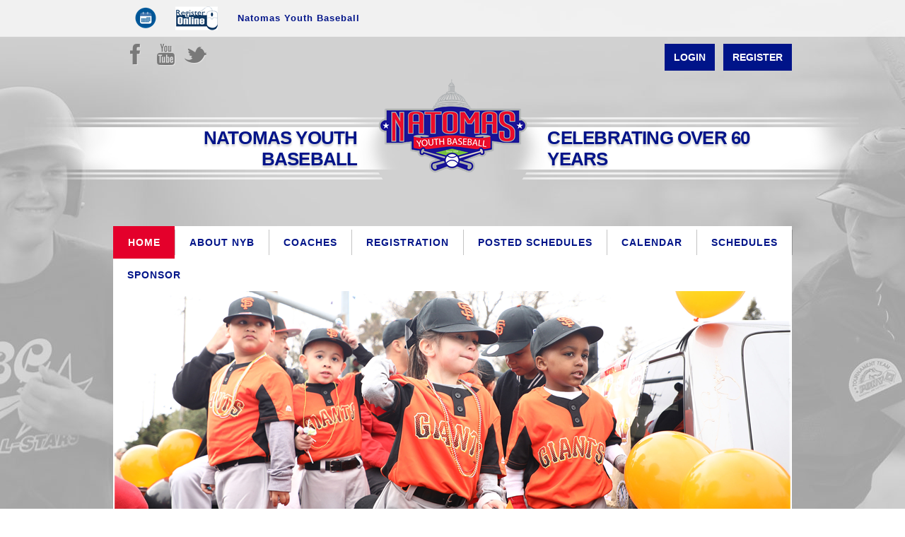

--- FILE ---
content_type: text/html; charset=utf-8
request_url: https://www.natomasyouthbaseball.org/Default.aspx?tabid=1350433
body_size: 27096
content:
<!DOCTYPE html PUBLIC "-//W3C//DTD XHTML 1.0 Transitional//EN" "http://www.w3.org/TR/xhtml1/DTD/xhtml1-transitional.dtd">
<html  xml:lang="en-US" lang="en-US" xmlns="http://www.w3.org/1999/xhtml">
<head id="Head"><title>
	Home
</title><meta content="text/html; charset=UTF-8" http-equiv="Content-Type" /><meta content="text/javascript" http-equiv="Content-Script-Type" /><meta content="text/css" http-equiv="Content-Style-Type" /><meta http-equiv="X-UA-Compatible" content="IE=edge" /><script type="text/javascript">window.NREUM||(NREUM={});NREUM.info = {"beacon":"bam.nr-data.net","errorBeacon":"bam.nr-data.net","licenseKey":"NRJS-2b5e40fedeab5009c41","applicationID":"454081137","transactionName":"bgRabBFWXxYCVUNaXVdOeWszGFUABVdCX0YXAEtIGw==","queueTime":0,"applicationTime":106,"agent":"","atts":"QkNZGllMEwsRGENBW0koXBpZFQRVBlVRV1RdBQ0PAAUAUVcUSk4="}</script><script type="text/javascript">(window.NREUM||(NREUM={})).init={privacy:{cookies_enabled:true},ajax:{deny_list:[]},session_trace:{sampling_rate:0.0,mode:"FIXED_RATE",enabled:true,error_sampling_rate:0.0},feature_flags:["soft_nav"]};(window.NREUM||(NREUM={})).loader_config={licenseKey:"NRJS-2b5e40fedeab5009c41",applicationID:"454081137",browserID:"454087860"};;/*! For license information please see nr-loader-rum-1.308.0.min.js.LICENSE.txt */
(()=>{var e,t,r={163:(e,t,r)=>{"use strict";r.d(t,{j:()=>E});var n=r(384),i=r(1741);var a=r(2555);r(860).K7.genericEvents;const s="experimental.resources",o="register",c=e=>{if(!e||"string"!=typeof e)return!1;try{document.createDocumentFragment().querySelector(e)}catch{return!1}return!0};var d=r(2614),u=r(944),l=r(8122);const f="[data-nr-mask]",g=e=>(0,l.a)(e,(()=>{const e={feature_flags:[],experimental:{allow_registered_children:!1,resources:!1},mask_selector:"*",block_selector:"[data-nr-block]",mask_input_options:{color:!1,date:!1,"datetime-local":!1,email:!1,month:!1,number:!1,range:!1,search:!1,tel:!1,text:!1,time:!1,url:!1,week:!1,textarea:!1,select:!1,password:!0}};return{ajax:{deny_list:void 0,block_internal:!0,enabled:!0,autoStart:!0},api:{get allow_registered_children(){return e.feature_flags.includes(o)||e.experimental.allow_registered_children},set allow_registered_children(t){e.experimental.allow_registered_children=t},duplicate_registered_data:!1},browser_consent_mode:{enabled:!1},distributed_tracing:{enabled:void 0,exclude_newrelic_header:void 0,cors_use_newrelic_header:void 0,cors_use_tracecontext_headers:void 0,allowed_origins:void 0},get feature_flags(){return e.feature_flags},set feature_flags(t){e.feature_flags=t},generic_events:{enabled:!0,autoStart:!0},harvest:{interval:30},jserrors:{enabled:!0,autoStart:!0},logging:{enabled:!0,autoStart:!0},metrics:{enabled:!0,autoStart:!0},obfuscate:void 0,page_action:{enabled:!0},page_view_event:{enabled:!0,autoStart:!0},page_view_timing:{enabled:!0,autoStart:!0},performance:{capture_marks:!1,capture_measures:!1,capture_detail:!0,resources:{get enabled(){return e.feature_flags.includes(s)||e.experimental.resources},set enabled(t){e.experimental.resources=t},asset_types:[],first_party_domains:[],ignore_newrelic:!0}},privacy:{cookies_enabled:!0},proxy:{assets:void 0,beacon:void 0},session:{expiresMs:d.wk,inactiveMs:d.BB},session_replay:{autoStart:!0,enabled:!1,preload:!1,sampling_rate:10,error_sampling_rate:100,collect_fonts:!1,inline_images:!1,fix_stylesheets:!0,mask_all_inputs:!0,get mask_text_selector(){return e.mask_selector},set mask_text_selector(t){c(t)?e.mask_selector="".concat(t,",").concat(f):""===t||null===t?e.mask_selector=f:(0,u.R)(5,t)},get block_class(){return"nr-block"},get ignore_class(){return"nr-ignore"},get mask_text_class(){return"nr-mask"},get block_selector(){return e.block_selector},set block_selector(t){c(t)?e.block_selector+=",".concat(t):""!==t&&(0,u.R)(6,t)},get mask_input_options(){return e.mask_input_options},set mask_input_options(t){t&&"object"==typeof t?e.mask_input_options={...t,password:!0}:(0,u.R)(7,t)}},session_trace:{enabled:!0,autoStart:!0},soft_navigations:{enabled:!0,autoStart:!0},spa:{enabled:!0,autoStart:!0},ssl:void 0,user_actions:{enabled:!0,elementAttributes:["id","className","tagName","type"]}}})());var p=r(6154),m=r(9324);let h=0;const v={buildEnv:m.F3,distMethod:m.Xs,version:m.xv,originTime:p.WN},b={consented:!1},y={appMetadata:{},get consented(){return this.session?.state?.consent||b.consented},set consented(e){b.consented=e},customTransaction:void 0,denyList:void 0,disabled:!1,harvester:void 0,isolatedBacklog:!1,isRecording:!1,loaderType:void 0,maxBytes:3e4,obfuscator:void 0,onerror:void 0,ptid:void 0,releaseIds:{},session:void 0,timeKeeper:void 0,registeredEntities:[],jsAttributesMetadata:{bytes:0},get harvestCount(){return++h}},_=e=>{const t=(0,l.a)(e,y),r=Object.keys(v).reduce((e,t)=>(e[t]={value:v[t],writable:!1,configurable:!0,enumerable:!0},e),{});return Object.defineProperties(t,r)};var w=r(5701);const x=e=>{const t=e.startsWith("http");e+="/",r.p=t?e:"https://"+e};var R=r(7836),k=r(3241);const A={accountID:void 0,trustKey:void 0,agentID:void 0,licenseKey:void 0,applicationID:void 0,xpid:void 0},S=e=>(0,l.a)(e,A),T=new Set;function E(e,t={},r,s){let{init:o,info:c,loader_config:d,runtime:u={},exposed:l=!0}=t;if(!c){const e=(0,n.pV)();o=e.init,c=e.info,d=e.loader_config}e.init=g(o||{}),e.loader_config=S(d||{}),c.jsAttributes??={},p.bv&&(c.jsAttributes.isWorker=!0),e.info=(0,a.D)(c);const f=e.init,m=[c.beacon,c.errorBeacon];T.has(e.agentIdentifier)||(f.proxy.assets&&(x(f.proxy.assets),m.push(f.proxy.assets)),f.proxy.beacon&&m.push(f.proxy.beacon),e.beacons=[...m],function(e){const t=(0,n.pV)();Object.getOwnPropertyNames(i.W.prototype).forEach(r=>{const n=i.W.prototype[r];if("function"!=typeof n||"constructor"===n)return;let a=t[r];e[r]&&!1!==e.exposed&&"micro-agent"!==e.runtime?.loaderType&&(t[r]=(...t)=>{const n=e[r](...t);return a?a(...t):n})})}(e),(0,n.US)("activatedFeatures",w.B)),u.denyList=[...f.ajax.deny_list||[],...f.ajax.block_internal?m:[]],u.ptid=e.agentIdentifier,u.loaderType=r,e.runtime=_(u),T.has(e.agentIdentifier)||(e.ee=R.ee.get(e.agentIdentifier),e.exposed=l,(0,k.W)({agentIdentifier:e.agentIdentifier,drained:!!w.B?.[e.agentIdentifier],type:"lifecycle",name:"initialize",feature:void 0,data:e.config})),T.add(e.agentIdentifier)}},384:(e,t,r)=>{"use strict";r.d(t,{NT:()=>s,US:()=>u,Zm:()=>o,bQ:()=>d,dV:()=>c,pV:()=>l});var n=r(6154),i=r(1863),a=r(1910);const s={beacon:"bam.nr-data.net",errorBeacon:"bam.nr-data.net"};function o(){return n.gm.NREUM||(n.gm.NREUM={}),void 0===n.gm.newrelic&&(n.gm.newrelic=n.gm.NREUM),n.gm.NREUM}function c(){let e=o();return e.o||(e.o={ST:n.gm.setTimeout,SI:n.gm.setImmediate||n.gm.setInterval,CT:n.gm.clearTimeout,XHR:n.gm.XMLHttpRequest,REQ:n.gm.Request,EV:n.gm.Event,PR:n.gm.Promise,MO:n.gm.MutationObserver,FETCH:n.gm.fetch,WS:n.gm.WebSocket},(0,a.i)(...Object.values(e.o))),e}function d(e,t){let r=o();r.initializedAgents??={},t.initializedAt={ms:(0,i.t)(),date:new Date},r.initializedAgents[e]=t}function u(e,t){o()[e]=t}function l(){return function(){let e=o();const t=e.info||{};e.info={beacon:s.beacon,errorBeacon:s.errorBeacon,...t}}(),function(){let e=o();const t=e.init||{};e.init={...t}}(),c(),function(){let e=o();const t=e.loader_config||{};e.loader_config={...t}}(),o()}},782:(e,t,r)=>{"use strict";r.d(t,{T:()=>n});const n=r(860).K7.pageViewTiming},860:(e,t,r)=>{"use strict";r.d(t,{$J:()=>u,K7:()=>c,P3:()=>d,XX:()=>i,Yy:()=>o,df:()=>a,qY:()=>n,v4:()=>s});const n="events",i="jserrors",a="browser/blobs",s="rum",o="browser/logs",c={ajax:"ajax",genericEvents:"generic_events",jserrors:i,logging:"logging",metrics:"metrics",pageAction:"page_action",pageViewEvent:"page_view_event",pageViewTiming:"page_view_timing",sessionReplay:"session_replay",sessionTrace:"session_trace",softNav:"soft_navigations",spa:"spa"},d={[c.pageViewEvent]:1,[c.pageViewTiming]:2,[c.metrics]:3,[c.jserrors]:4,[c.spa]:5,[c.ajax]:6,[c.sessionTrace]:7,[c.softNav]:8,[c.sessionReplay]:9,[c.logging]:10,[c.genericEvents]:11},u={[c.pageViewEvent]:s,[c.pageViewTiming]:n,[c.ajax]:n,[c.spa]:n,[c.softNav]:n,[c.metrics]:i,[c.jserrors]:i,[c.sessionTrace]:a,[c.sessionReplay]:a,[c.logging]:o,[c.genericEvents]:"ins"}},944:(e,t,r)=>{"use strict";r.d(t,{R:()=>i});var n=r(3241);function i(e,t){"function"==typeof console.debug&&(console.debug("New Relic Warning: https://github.com/newrelic/newrelic-browser-agent/blob/main/docs/warning-codes.md#".concat(e),t),(0,n.W)({agentIdentifier:null,drained:null,type:"data",name:"warn",feature:"warn",data:{code:e,secondary:t}}))}},1687:(e,t,r)=>{"use strict";r.d(t,{Ak:()=>d,Ze:()=>f,x3:()=>u});var n=r(3241),i=r(7836),a=r(3606),s=r(860),o=r(2646);const c={};function d(e,t){const r={staged:!1,priority:s.P3[t]||0};l(e),c[e].get(t)||c[e].set(t,r)}function u(e,t){e&&c[e]&&(c[e].get(t)&&c[e].delete(t),p(e,t,!1),c[e].size&&g(e))}function l(e){if(!e)throw new Error("agentIdentifier required");c[e]||(c[e]=new Map)}function f(e="",t="feature",r=!1){if(l(e),!e||!c[e].get(t)||r)return p(e,t);c[e].get(t).staged=!0,g(e)}function g(e){const t=Array.from(c[e]);t.every(([e,t])=>t.staged)&&(t.sort((e,t)=>e[1].priority-t[1].priority),t.forEach(([t])=>{c[e].delete(t),p(e,t)}))}function p(e,t,r=!0){const s=e?i.ee.get(e):i.ee,c=a.i.handlers;if(!s.aborted&&s.backlog&&c){if((0,n.W)({agentIdentifier:e,type:"lifecycle",name:"drain",feature:t}),r){const e=s.backlog[t],r=c[t];if(r){for(let t=0;e&&t<e.length;++t)m(e[t],r);Object.entries(r).forEach(([e,t])=>{Object.values(t||{}).forEach(t=>{t[0]?.on&&t[0]?.context()instanceof o.y&&t[0].on(e,t[1])})})}}s.isolatedBacklog||delete c[t],s.backlog[t]=null,s.emit("drain-"+t,[])}}function m(e,t){var r=e[1];Object.values(t[r]||{}).forEach(t=>{var r=e[0];if(t[0]===r){var n=t[1],i=e[3],a=e[2];n.apply(i,a)}})}},1738:(e,t,r)=>{"use strict";r.d(t,{U:()=>g,Y:()=>f});var n=r(3241),i=r(9908),a=r(1863),s=r(944),o=r(5701),c=r(3969),d=r(8362),u=r(860),l=r(4261);function f(e,t,r,a){const f=a||r;!f||f[e]&&f[e]!==d.d.prototype[e]||(f[e]=function(){(0,i.p)(c.xV,["API/"+e+"/called"],void 0,u.K7.metrics,r.ee),(0,n.W)({agentIdentifier:r.agentIdentifier,drained:!!o.B?.[r.agentIdentifier],type:"data",name:"api",feature:l.Pl+e,data:{}});try{return t.apply(this,arguments)}catch(e){(0,s.R)(23,e)}})}function g(e,t,r,n,s){const o=e.info;null===r?delete o.jsAttributes[t]:o.jsAttributes[t]=r,(s||null===r)&&(0,i.p)(l.Pl+n,[(0,a.t)(),t,r],void 0,"session",e.ee)}},1741:(e,t,r)=>{"use strict";r.d(t,{W:()=>a});var n=r(944),i=r(4261);class a{#e(e,...t){if(this[e]!==a.prototype[e])return this[e](...t);(0,n.R)(35,e)}addPageAction(e,t){return this.#e(i.hG,e,t)}register(e){return this.#e(i.eY,e)}recordCustomEvent(e,t){return this.#e(i.fF,e,t)}setPageViewName(e,t){return this.#e(i.Fw,e,t)}setCustomAttribute(e,t,r){return this.#e(i.cD,e,t,r)}noticeError(e,t){return this.#e(i.o5,e,t)}setUserId(e,t=!1){return this.#e(i.Dl,e,t)}setApplicationVersion(e){return this.#e(i.nb,e)}setErrorHandler(e){return this.#e(i.bt,e)}addRelease(e,t){return this.#e(i.k6,e,t)}log(e,t){return this.#e(i.$9,e,t)}start(){return this.#e(i.d3)}finished(e){return this.#e(i.BL,e)}recordReplay(){return this.#e(i.CH)}pauseReplay(){return this.#e(i.Tb)}addToTrace(e){return this.#e(i.U2,e)}setCurrentRouteName(e){return this.#e(i.PA,e)}interaction(e){return this.#e(i.dT,e)}wrapLogger(e,t,r){return this.#e(i.Wb,e,t,r)}measure(e,t){return this.#e(i.V1,e,t)}consent(e){return this.#e(i.Pv,e)}}},1863:(e,t,r)=>{"use strict";function n(){return Math.floor(performance.now())}r.d(t,{t:()=>n})},1910:(e,t,r)=>{"use strict";r.d(t,{i:()=>a});var n=r(944);const i=new Map;function a(...e){return e.every(e=>{if(i.has(e))return i.get(e);const t="function"==typeof e?e.toString():"",r=t.includes("[native code]"),a=t.includes("nrWrapper");return r||a||(0,n.R)(64,e?.name||t),i.set(e,r),r})}},2555:(e,t,r)=>{"use strict";r.d(t,{D:()=>o,f:()=>s});var n=r(384),i=r(8122);const a={beacon:n.NT.beacon,errorBeacon:n.NT.errorBeacon,licenseKey:void 0,applicationID:void 0,sa:void 0,queueTime:void 0,applicationTime:void 0,ttGuid:void 0,user:void 0,account:void 0,product:void 0,extra:void 0,jsAttributes:{},userAttributes:void 0,atts:void 0,transactionName:void 0,tNamePlain:void 0};function s(e){try{return!!e.licenseKey&&!!e.errorBeacon&&!!e.applicationID}catch(e){return!1}}const o=e=>(0,i.a)(e,a)},2614:(e,t,r)=>{"use strict";r.d(t,{BB:()=>s,H3:()=>n,g:()=>d,iL:()=>c,tS:()=>o,uh:()=>i,wk:()=>a});const n="NRBA",i="SESSION",a=144e5,s=18e5,o={STARTED:"session-started",PAUSE:"session-pause",RESET:"session-reset",RESUME:"session-resume",UPDATE:"session-update"},c={SAME_TAB:"same-tab",CROSS_TAB:"cross-tab"},d={OFF:0,FULL:1,ERROR:2}},2646:(e,t,r)=>{"use strict";r.d(t,{y:()=>n});class n{constructor(e){this.contextId=e}}},2843:(e,t,r)=>{"use strict";r.d(t,{G:()=>a,u:()=>i});var n=r(3878);function i(e,t=!1,r,i){(0,n.DD)("visibilitychange",function(){if(t)return void("hidden"===document.visibilityState&&e());e(document.visibilityState)},r,i)}function a(e,t,r){(0,n.sp)("pagehide",e,t,r)}},3241:(e,t,r)=>{"use strict";r.d(t,{W:()=>a});var n=r(6154);const i="newrelic";function a(e={}){try{n.gm.dispatchEvent(new CustomEvent(i,{detail:e}))}catch(e){}}},3606:(e,t,r)=>{"use strict";r.d(t,{i:()=>a});var n=r(9908);a.on=s;var i=a.handlers={};function a(e,t,r,a){s(a||n.d,i,e,t,r)}function s(e,t,r,i,a){a||(a="feature"),e||(e=n.d);var s=t[a]=t[a]||{};(s[r]=s[r]||[]).push([e,i])}},3878:(e,t,r)=>{"use strict";function n(e,t){return{capture:e,passive:!1,signal:t}}function i(e,t,r=!1,i){window.addEventListener(e,t,n(r,i))}function a(e,t,r=!1,i){document.addEventListener(e,t,n(r,i))}r.d(t,{DD:()=>a,jT:()=>n,sp:()=>i})},3969:(e,t,r)=>{"use strict";r.d(t,{TZ:()=>n,XG:()=>o,rs:()=>i,xV:()=>s,z_:()=>a});const n=r(860).K7.metrics,i="sm",a="cm",s="storeSupportabilityMetrics",o="storeEventMetrics"},4234:(e,t,r)=>{"use strict";r.d(t,{W:()=>a});var n=r(7836),i=r(1687);class a{constructor(e,t){this.agentIdentifier=e,this.ee=n.ee.get(e),this.featureName=t,this.blocked=!1}deregisterDrain(){(0,i.x3)(this.agentIdentifier,this.featureName)}}},4261:(e,t,r)=>{"use strict";r.d(t,{$9:()=>d,BL:()=>o,CH:()=>g,Dl:()=>_,Fw:()=>y,PA:()=>h,Pl:()=>n,Pv:()=>k,Tb:()=>l,U2:()=>a,V1:()=>R,Wb:()=>x,bt:()=>b,cD:()=>v,d3:()=>w,dT:()=>c,eY:()=>p,fF:()=>f,hG:()=>i,k6:()=>s,nb:()=>m,o5:()=>u});const n="api-",i="addPageAction",a="addToTrace",s="addRelease",o="finished",c="interaction",d="log",u="noticeError",l="pauseReplay",f="recordCustomEvent",g="recordReplay",p="register",m="setApplicationVersion",h="setCurrentRouteName",v="setCustomAttribute",b="setErrorHandler",y="setPageViewName",_="setUserId",w="start",x="wrapLogger",R="measure",k="consent"},5289:(e,t,r)=>{"use strict";r.d(t,{GG:()=>s,Qr:()=>c,sB:()=>o});var n=r(3878),i=r(6389);function a(){return"undefined"==typeof document||"complete"===document.readyState}function s(e,t){if(a())return e();const r=(0,i.J)(e),s=setInterval(()=>{a()&&(clearInterval(s),r())},500);(0,n.sp)("load",r,t)}function o(e){if(a())return e();(0,n.DD)("DOMContentLoaded",e)}function c(e){if(a())return e();(0,n.sp)("popstate",e)}},5607:(e,t,r)=>{"use strict";r.d(t,{W:()=>n});const n=(0,r(9566).bz)()},5701:(e,t,r)=>{"use strict";r.d(t,{B:()=>a,t:()=>s});var n=r(3241);const i=new Set,a={};function s(e,t){const r=t.agentIdentifier;a[r]??={},e&&"object"==typeof e&&(i.has(r)||(t.ee.emit("rumresp",[e]),a[r]=e,i.add(r),(0,n.W)({agentIdentifier:r,loaded:!0,drained:!0,type:"lifecycle",name:"load",feature:void 0,data:e})))}},6154:(e,t,r)=>{"use strict";r.d(t,{OF:()=>c,RI:()=>i,WN:()=>u,bv:()=>a,eN:()=>l,gm:()=>s,mw:()=>o,sb:()=>d});var n=r(1863);const i="undefined"!=typeof window&&!!window.document,a="undefined"!=typeof WorkerGlobalScope&&("undefined"!=typeof self&&self instanceof WorkerGlobalScope&&self.navigator instanceof WorkerNavigator||"undefined"!=typeof globalThis&&globalThis instanceof WorkerGlobalScope&&globalThis.navigator instanceof WorkerNavigator),s=i?window:"undefined"!=typeof WorkerGlobalScope&&("undefined"!=typeof self&&self instanceof WorkerGlobalScope&&self||"undefined"!=typeof globalThis&&globalThis instanceof WorkerGlobalScope&&globalThis),o=Boolean("hidden"===s?.document?.visibilityState),c=/iPad|iPhone|iPod/.test(s.navigator?.userAgent),d=c&&"undefined"==typeof SharedWorker,u=((()=>{const e=s.navigator?.userAgent?.match(/Firefox[/\s](\d+\.\d+)/);Array.isArray(e)&&e.length>=2&&e[1]})(),Date.now()-(0,n.t)()),l=()=>"undefined"!=typeof PerformanceNavigationTiming&&s?.performance?.getEntriesByType("navigation")?.[0]?.responseStart},6389:(e,t,r)=>{"use strict";function n(e,t=500,r={}){const n=r?.leading||!1;let i;return(...r)=>{n&&void 0===i&&(e.apply(this,r),i=setTimeout(()=>{i=clearTimeout(i)},t)),n||(clearTimeout(i),i=setTimeout(()=>{e.apply(this,r)},t))}}function i(e){let t=!1;return(...r)=>{t||(t=!0,e.apply(this,r))}}r.d(t,{J:()=>i,s:()=>n})},6630:(e,t,r)=>{"use strict";r.d(t,{T:()=>n});const n=r(860).K7.pageViewEvent},7699:(e,t,r)=>{"use strict";r.d(t,{It:()=>a,KC:()=>o,No:()=>i,qh:()=>s});var n=r(860);const i=16e3,a=1e6,s="SESSION_ERROR",o={[n.K7.logging]:!0,[n.K7.genericEvents]:!1,[n.K7.jserrors]:!1,[n.K7.ajax]:!1}},7836:(e,t,r)=>{"use strict";r.d(t,{P:()=>o,ee:()=>c});var n=r(384),i=r(8990),a=r(2646),s=r(5607);const o="nr@context:".concat(s.W),c=function e(t,r){var n={},s={},u={},l=!1;try{l=16===r.length&&d.initializedAgents?.[r]?.runtime.isolatedBacklog}catch(e){}var f={on:p,addEventListener:p,removeEventListener:function(e,t){var r=n[e];if(!r)return;for(var i=0;i<r.length;i++)r[i]===t&&r.splice(i,1)},emit:function(e,r,n,i,a){!1!==a&&(a=!0);if(c.aborted&&!i)return;t&&a&&t.emit(e,r,n);var o=g(n);m(e).forEach(e=>{e.apply(o,r)});var d=v()[s[e]];d&&d.push([f,e,r,o]);return o},get:h,listeners:m,context:g,buffer:function(e,t){const r=v();if(t=t||"feature",f.aborted)return;Object.entries(e||{}).forEach(([e,n])=>{s[n]=t,t in r||(r[t]=[])})},abort:function(){f._aborted=!0,Object.keys(f.backlog).forEach(e=>{delete f.backlog[e]})},isBuffering:function(e){return!!v()[s[e]]},debugId:r,backlog:l?{}:t&&"object"==typeof t.backlog?t.backlog:{},isolatedBacklog:l};return Object.defineProperty(f,"aborted",{get:()=>{let e=f._aborted||!1;return e||(t&&(e=t.aborted),e)}}),f;function g(e){return e&&e instanceof a.y?e:e?(0,i.I)(e,o,()=>new a.y(o)):new a.y(o)}function p(e,t){n[e]=m(e).concat(t)}function m(e){return n[e]||[]}function h(t){return u[t]=u[t]||e(f,t)}function v(){return f.backlog}}(void 0,"globalEE"),d=(0,n.Zm)();d.ee||(d.ee=c)},8122:(e,t,r)=>{"use strict";r.d(t,{a:()=>i});var n=r(944);function i(e,t){try{if(!e||"object"!=typeof e)return(0,n.R)(3);if(!t||"object"!=typeof t)return(0,n.R)(4);const r=Object.create(Object.getPrototypeOf(t),Object.getOwnPropertyDescriptors(t)),a=0===Object.keys(r).length?e:r;for(let s in a)if(void 0!==e[s])try{if(null===e[s]){r[s]=null;continue}Array.isArray(e[s])&&Array.isArray(t[s])?r[s]=Array.from(new Set([...e[s],...t[s]])):"object"==typeof e[s]&&"object"==typeof t[s]?r[s]=i(e[s],t[s]):r[s]=e[s]}catch(e){r[s]||(0,n.R)(1,e)}return r}catch(e){(0,n.R)(2,e)}}},8362:(e,t,r)=>{"use strict";r.d(t,{d:()=>a});var n=r(9566),i=r(1741);class a extends i.W{agentIdentifier=(0,n.LA)(16)}},8374:(e,t,r)=>{r.nc=(()=>{try{return document?.currentScript?.nonce}catch(e){}return""})()},8990:(e,t,r)=>{"use strict";r.d(t,{I:()=>i});var n=Object.prototype.hasOwnProperty;function i(e,t,r){if(n.call(e,t))return e[t];var i=r();if(Object.defineProperty&&Object.keys)try{return Object.defineProperty(e,t,{value:i,writable:!0,enumerable:!1}),i}catch(e){}return e[t]=i,i}},9324:(e,t,r)=>{"use strict";r.d(t,{F3:()=>i,Xs:()=>a,xv:()=>n});const n="1.308.0",i="PROD",a="CDN"},9566:(e,t,r)=>{"use strict";r.d(t,{LA:()=>o,bz:()=>s});var n=r(6154);const i="xxxxxxxx-xxxx-4xxx-yxxx-xxxxxxxxxxxx";function a(e,t){return e?15&e[t]:16*Math.random()|0}function s(){const e=n.gm?.crypto||n.gm?.msCrypto;let t,r=0;return e&&e.getRandomValues&&(t=e.getRandomValues(new Uint8Array(30))),i.split("").map(e=>"x"===e?a(t,r++).toString(16):"y"===e?(3&a()|8).toString(16):e).join("")}function o(e){const t=n.gm?.crypto||n.gm?.msCrypto;let r,i=0;t&&t.getRandomValues&&(r=t.getRandomValues(new Uint8Array(e)));const s=[];for(var o=0;o<e;o++)s.push(a(r,i++).toString(16));return s.join("")}},9908:(e,t,r)=>{"use strict";r.d(t,{d:()=>n,p:()=>i});var n=r(7836).ee.get("handle");function i(e,t,r,i,a){a?(a.buffer([e],i),a.emit(e,t,r)):(n.buffer([e],i),n.emit(e,t,r))}}},n={};function i(e){var t=n[e];if(void 0!==t)return t.exports;var a=n[e]={exports:{}};return r[e](a,a.exports,i),a.exports}i.m=r,i.d=(e,t)=>{for(var r in t)i.o(t,r)&&!i.o(e,r)&&Object.defineProperty(e,r,{enumerable:!0,get:t[r]})},i.f={},i.e=e=>Promise.all(Object.keys(i.f).reduce((t,r)=>(i.f[r](e,t),t),[])),i.u=e=>"nr-rum-1.308.0.min.js",i.o=(e,t)=>Object.prototype.hasOwnProperty.call(e,t),e={},t="NRBA-1.308.0.PROD:",i.l=(r,n,a,s)=>{if(e[r])e[r].push(n);else{var o,c;if(void 0!==a)for(var d=document.getElementsByTagName("script"),u=0;u<d.length;u++){var l=d[u];if(l.getAttribute("src")==r||l.getAttribute("data-webpack")==t+a){o=l;break}}if(!o){c=!0;var f={296:"sha512-+MIMDsOcckGXa1EdWHqFNv7P+JUkd5kQwCBr3KE6uCvnsBNUrdSt4a/3/L4j4TxtnaMNjHpza2/erNQbpacJQA=="};(o=document.createElement("script")).charset="utf-8",i.nc&&o.setAttribute("nonce",i.nc),o.setAttribute("data-webpack",t+a),o.src=r,0!==o.src.indexOf(window.location.origin+"/")&&(o.crossOrigin="anonymous"),f[s]&&(o.integrity=f[s])}e[r]=[n];var g=(t,n)=>{o.onerror=o.onload=null,clearTimeout(p);var i=e[r];if(delete e[r],o.parentNode&&o.parentNode.removeChild(o),i&&i.forEach(e=>e(n)),t)return t(n)},p=setTimeout(g.bind(null,void 0,{type:"timeout",target:o}),12e4);o.onerror=g.bind(null,o.onerror),o.onload=g.bind(null,o.onload),c&&document.head.appendChild(o)}},i.r=e=>{"undefined"!=typeof Symbol&&Symbol.toStringTag&&Object.defineProperty(e,Symbol.toStringTag,{value:"Module"}),Object.defineProperty(e,"__esModule",{value:!0})},i.p="https://js-agent.newrelic.com/",(()=>{var e={374:0,840:0};i.f.j=(t,r)=>{var n=i.o(e,t)?e[t]:void 0;if(0!==n)if(n)r.push(n[2]);else{var a=new Promise((r,i)=>n=e[t]=[r,i]);r.push(n[2]=a);var s=i.p+i.u(t),o=new Error;i.l(s,r=>{if(i.o(e,t)&&(0!==(n=e[t])&&(e[t]=void 0),n)){var a=r&&("load"===r.type?"missing":r.type),s=r&&r.target&&r.target.src;o.message="Loading chunk "+t+" failed: ("+a+": "+s+")",o.name="ChunkLoadError",o.type=a,o.request=s,n[1](o)}},"chunk-"+t,t)}};var t=(t,r)=>{var n,a,[s,o,c]=r,d=0;if(s.some(t=>0!==e[t])){for(n in o)i.o(o,n)&&(i.m[n]=o[n]);if(c)c(i)}for(t&&t(r);d<s.length;d++)a=s[d],i.o(e,a)&&e[a]&&e[a][0](),e[a]=0},r=self["webpackChunk:NRBA-1.308.0.PROD"]=self["webpackChunk:NRBA-1.308.0.PROD"]||[];r.forEach(t.bind(null,0)),r.push=t.bind(null,r.push.bind(r))})(),(()=>{"use strict";i(8374);var e=i(8362),t=i(860);const r=Object.values(t.K7);var n=i(163);var a=i(9908),s=i(1863),o=i(4261),c=i(1738);var d=i(1687),u=i(4234),l=i(5289),f=i(6154),g=i(944),p=i(384);const m=e=>f.RI&&!0===e?.privacy.cookies_enabled;function h(e){return!!(0,p.dV)().o.MO&&m(e)&&!0===e?.session_trace.enabled}var v=i(6389),b=i(7699);class y extends u.W{constructor(e,t){super(e.agentIdentifier,t),this.agentRef=e,this.abortHandler=void 0,this.featAggregate=void 0,this.loadedSuccessfully=void 0,this.onAggregateImported=new Promise(e=>{this.loadedSuccessfully=e}),this.deferred=Promise.resolve(),!1===e.init[this.featureName].autoStart?this.deferred=new Promise((t,r)=>{this.ee.on("manual-start-all",(0,v.J)(()=>{(0,d.Ak)(e.agentIdentifier,this.featureName),t()}))}):(0,d.Ak)(e.agentIdentifier,t)}importAggregator(e,t,r={}){if(this.featAggregate)return;const n=async()=>{let n;await this.deferred;try{if(m(e.init)){const{setupAgentSession:t}=await i.e(296).then(i.bind(i,3305));n=t(e)}}catch(e){(0,g.R)(20,e),this.ee.emit("internal-error",[e]),(0,a.p)(b.qh,[e],void 0,this.featureName,this.ee)}try{if(!this.#t(this.featureName,n,e.init))return(0,d.Ze)(this.agentIdentifier,this.featureName),void this.loadedSuccessfully(!1);const{Aggregate:i}=await t();this.featAggregate=new i(e,r),e.runtime.harvester.initializedAggregates.push(this.featAggregate),this.loadedSuccessfully(!0)}catch(e){(0,g.R)(34,e),this.abortHandler?.(),(0,d.Ze)(this.agentIdentifier,this.featureName,!0),this.loadedSuccessfully(!1),this.ee&&this.ee.abort()}};f.RI?(0,l.GG)(()=>n(),!0):n()}#t(e,r,n){if(this.blocked)return!1;switch(e){case t.K7.sessionReplay:return h(n)&&!!r;case t.K7.sessionTrace:return!!r;default:return!0}}}var _=i(6630),w=i(2614),x=i(3241);class R extends y{static featureName=_.T;constructor(e){var t;super(e,_.T),this.setupInspectionEvents(e.agentIdentifier),t=e,(0,c.Y)(o.Fw,function(e,r){"string"==typeof e&&("/"!==e.charAt(0)&&(e="/"+e),t.runtime.customTransaction=(r||"http://custom.transaction")+e,(0,a.p)(o.Pl+o.Fw,[(0,s.t)()],void 0,void 0,t.ee))},t),this.importAggregator(e,()=>i.e(296).then(i.bind(i,3943)))}setupInspectionEvents(e){const t=(t,r)=>{t&&(0,x.W)({agentIdentifier:e,timeStamp:t.timeStamp,loaded:"complete"===t.target.readyState,type:"window",name:r,data:t.target.location+""})};(0,l.sB)(e=>{t(e,"DOMContentLoaded")}),(0,l.GG)(e=>{t(e,"load")}),(0,l.Qr)(e=>{t(e,"navigate")}),this.ee.on(w.tS.UPDATE,(t,r)=>{(0,x.W)({agentIdentifier:e,type:"lifecycle",name:"session",data:r})})}}class k extends e.d{constructor(e){var t;(super(),f.gm)?(this.features={},(0,p.bQ)(this.agentIdentifier,this),this.desiredFeatures=new Set(e.features||[]),this.desiredFeatures.add(R),(0,n.j)(this,e,e.loaderType||"agent"),t=this,(0,c.Y)(o.cD,function(e,r,n=!1){if("string"==typeof e){if(["string","number","boolean"].includes(typeof r)||null===r)return(0,c.U)(t,e,r,o.cD,n);(0,g.R)(40,typeof r)}else(0,g.R)(39,typeof e)},t),function(e){(0,c.Y)(o.Dl,function(t,r=!1){if("string"!=typeof t&&null!==t)return void(0,g.R)(41,typeof t);const n=e.info.jsAttributes["enduser.id"];r&&null!=n&&n!==t?(0,a.p)(o.Pl+"setUserIdAndResetSession",[t],void 0,"session",e.ee):(0,c.U)(e,"enduser.id",t,o.Dl,!0)},e)}(this),function(e){(0,c.Y)(o.nb,function(t){if("string"==typeof t||null===t)return(0,c.U)(e,"application.version",t,o.nb,!1);(0,g.R)(42,typeof t)},e)}(this),function(e){(0,c.Y)(o.d3,function(){e.ee.emit("manual-start-all")},e)}(this),function(e){(0,c.Y)(o.Pv,function(t=!0){if("boolean"==typeof t){if((0,a.p)(o.Pl+o.Pv,[t],void 0,"session",e.ee),e.runtime.consented=t,t){const t=e.features.page_view_event;t.onAggregateImported.then(e=>{const r=t.featAggregate;e&&!r.sentRum&&r.sendRum()})}}else(0,g.R)(65,typeof t)},e)}(this),this.run()):(0,g.R)(21)}get config(){return{info:this.info,init:this.init,loader_config:this.loader_config,runtime:this.runtime}}get api(){return this}run(){try{const e=function(e){const t={};return r.forEach(r=>{t[r]=!!e[r]?.enabled}),t}(this.init),n=[...this.desiredFeatures];n.sort((e,r)=>t.P3[e.featureName]-t.P3[r.featureName]),n.forEach(r=>{if(!e[r.featureName]&&r.featureName!==t.K7.pageViewEvent)return;if(r.featureName===t.K7.spa)return void(0,g.R)(67);const n=function(e){switch(e){case t.K7.ajax:return[t.K7.jserrors];case t.K7.sessionTrace:return[t.K7.ajax,t.K7.pageViewEvent];case t.K7.sessionReplay:return[t.K7.sessionTrace];case t.K7.pageViewTiming:return[t.K7.pageViewEvent];default:return[]}}(r.featureName).filter(e=>!(e in this.features));n.length>0&&(0,g.R)(36,{targetFeature:r.featureName,missingDependencies:n}),this.features[r.featureName]=new r(this)})}catch(e){(0,g.R)(22,e);for(const e in this.features)this.features[e].abortHandler?.();const t=(0,p.Zm)();delete t.initializedAgents[this.agentIdentifier]?.features,delete this.sharedAggregator;return t.ee.get(this.agentIdentifier).abort(),!1}}}var A=i(2843),S=i(782);class T extends y{static featureName=S.T;constructor(e){super(e,S.T),f.RI&&((0,A.u)(()=>(0,a.p)("docHidden",[(0,s.t)()],void 0,S.T,this.ee),!0),(0,A.G)(()=>(0,a.p)("winPagehide",[(0,s.t)()],void 0,S.T,this.ee)),this.importAggregator(e,()=>i.e(296).then(i.bind(i,2117))))}}var E=i(3969);class I extends y{static featureName=E.TZ;constructor(e){super(e,E.TZ),f.RI&&document.addEventListener("securitypolicyviolation",e=>{(0,a.p)(E.xV,["Generic/CSPViolation/Detected"],void 0,this.featureName,this.ee)}),this.importAggregator(e,()=>i.e(296).then(i.bind(i,9623)))}}new k({features:[R,T,I],loaderType:"lite"})})()})();</script><meta id="MetaDescription" name="DESCRIPTION" content="Natomas Youth Baseball" /><meta id="MetaKeywords" name="KEYWORDS" content="Natomas Youth Baseball" /><meta id="MetaCopyright" name="COPYRIGHT" content="Copyright (c) 2026 by Natomas Youth Baseball" /><meta id="MetaAuthor" name="AUTHOR" content="Natomas Youth Baseball" /><meta name="RESOURCE-TYPE" content="DOCUMENT" /><meta name="DISTRIBUTION" content="GLOBAL" /><meta id="MetaRobots" name="ROBOTS" content="INDEX, FOLLOW" /><meta name="REVISIT-AFTER" content="1 DAYS" /><meta name="RATING" content="GENERAL" /><meta http-equiv="PAGE-ENTER" content="RevealTrans(Duration=0,Transition=1)" /><style id="StylePlaceholder" type="text/css"></style><link href="/portals/_default/default.css?cdv=297" type="text/css" rel="stylesheet"/><link href="/portals/_default/admin.css?cdv=297" type="text/css" rel="stylesheet"/><link href="/portals/_default/skins/atlas/skin.css?cdv=297" type="text/css" rel="stylesheet"/><link href="/portals/_default/skins/atlas/css/pony-new.css?cdv=297" type="text/css" rel="stylesheet"/><link href="/portals/_default/skins/atlas/font-awesome.min.css?cdv=297" type="text/css" rel="stylesheet"/><link href="/portals/_default/skins/atlas/mobile.css?cdv=297" type="text/css" rel="stylesheet"/><link href="/portals/_default/skins/atlas/pony.css?cdv=297" type="text/css" rel="stylesheet"/><link href="/desktopmodules/bsb/bsb.content/clientresources/homesettingpanel.css?cdv=297" type="text/css" rel="stylesheet"/><link href="/desktopmodules/bsb/bsb.contentrotator/clientresources/responsive960x365/responsive960x365.css?cdv=297" type="text/css" rel="stylesheet"/><script src="/resources/shared/scripts/jquery/jquery.min.js?cdv=297" type="text/javascript"></script><script src="/resources/shared/scripts/jquery/jquery-migrate.min.js?cdv=297" type="text/javascript"></script><script src="/resources/shared/scripts/jquery/jquery-ui.min.js?cdv=297" type="text/javascript"></script>
<script>
!function(){var analytics=window.analytics=window.analytics||[];if(!analytics.initialize)if(analytics.invoked)window.console&&console.error&&console.error("Segment snippet included twice..");else{analytics.invoked=!0;analytics.methods=["trackSubmit","trackClick","trackLink","trackForm","pageview","identify","reset","group","track","ready","alias","debug","page","once","off","on"];analytics.factory=function(t){return function(){var e=Array.prototype.slice.call(arguments);e.unshift(t);analytics.push(e);return analytics}};for(var t=0;t<analytics.methods.length;t++){var e=analytics.methods[t];analytics[e]=analytics.factory(e)}analytics.load=function(t,e){var n=document.createElement("script");n.type="text/javascript";n.async=!0;n.src="https://cdn.segment.com/analytics.js/v1/"+t+"/analytics.min.js";var a=document.getElementsByTagName("script")[0];a.parentNode.insertBefore(n,a);analytics._loadOptions=e};analytics.SNIPPET_VERSION="4.1.0";
analytics.load("vwPZbUUO9tST7jvVEVKUgfx7fLvtimDG");
//analytics.page();
}}();
</script>

    <script>
        window.dataLayer = window.dataLayer || [];
        function gtag() { dataLayer.push(arguments); }

        gtag('consent', 'default', {
            ad_storage: 'denied',
            analytics_storage: 'denied',
            ad_user_data: 'denied',
            ad_personalization: 'denied',
            functionality_storage: 'denied',
            personalization_storage: 'denied',
            security_storage: 'denied'
        });
        gtag('consent', 'default', {
            ad_storage: 'denied',
            analytics_storage: 'denied',
            ad_user_data: 'denied',
            ad_personalization: 'denied',
            functionality_storage: 'denied',
            personalization_storage: 'denied',
            security_storage: 'granted',
            regions: ['AS', 'AI', 'AG', 'AR', 'AW', 'AU', 'AT', 'BS', 'BB', 'BY', 'BE', 'BM', 'BO', 'BQ', 'BR', 'BG', 'CA', 'CL', 'CN', 'CO', 'CR', 'HR', 'CU', 'CW', 'CY', 'CZ', 'DK', 'DM', 'DO', 'EC', 'SV', 'EE', 'FI', 'FR', 'DE', 'GR', 'GD', 'GU', 'GT', 'GY', 'HT', 'HK', 'HU', 'IN', 'ID', 'IE', 'IL', 'IT', 'JM', 'JP', 'KR', 'KW', 'LV', 'LB', 'LT', 'LU', 'MT', 'MX', 'NP', 'NL', 'NZ', 'NI', 'NG', 'NO', 'PA', 'PY', 'PE', 'PH', 'PL', 'PT', 'PR', 'QA', 'RO', 'KN', 'LC', 'MF', 'VC', 'SA', 'RS', 'SG', 'SK', 'SI', 'ZA', 'ES', 'SR', 'SE', 'CH', 'TW', 'TT', 'AE', 'GB', 'US', 'UY', 'VE', 'VN', 'VI', 'PK']
        });
    </script>

<!-- Google Tag Manager -->
<script>
	(function(w,d,s,l,i){
	w[l]=w[l]||[];
	w[l].push({'gtm.start':new Date().getTime(),event:'gtm.js'});
	var f=d.getElementsByTagName(s)[0],
	j=d.createElement(s),
	dl=l!='dataLayer'?'&l='+l:'';
	j.async=true;
		
	j.src='https://www.googletagmanager.com/gtm.js?id='+i+dl+'';
	f.parentNode.insertBefore(j,f);
	})
(window,document,'script','dataLayer','GTM-MSRCR47S');
</script>
<!-- End Google Tag Manager -->

<!-- Google Tag Manager -->
<script>
  (function(w, d, s, l, i) {
    w[l] = w[l] || [];
    w[l].push({ 'gtm.start': new Date().getTime(), event: 'gtm.js' });
    var f = d.getElementsByTagName(s)[0],
      j = d.createElement(s),
      dl = l != 'dataLayer' ? '&l=' + l : '';
    j.async = true;
    j.src = 'https://www.googletagmanager.com/gtm.js?id=' + i + dl;
    f.parentNode.insertBefore(j, f);
  })(window, document, 'script', 'dataLayer', 'GTM-WMZLMM4');
  window.dataLayer = window.dataLayer || [];
    window.dataLayer.push({
        'userPortalId': '21446',
        'instanceKey': 'tshq',
        'userId': '-1',
        'isAdminUser': 'False',
        'isStackHubPortal': 'False',
		'appName': 'Core Legacy',
		'appEnvironment': 'Live',
    });
    
	
	function pushAppDataReadyEvent() {
      window.dataLayer.push({ 'event': 'appDataReady' });
    }
	
	setTimeout(pushAppDataReadyEvent, 200);

</script>
<!-- End Google Tag Manager -->


<meta name="PortalId" content= "21446" /> 

<script type="text/javascript">
	function redirectToSSLUrl(url){window.location=decodeURIComponent(url);}
	
	$(document).ready(function(){
		if(window.location.protocol === "https:") return;
		var tabIdBasedUrl = "/Default.aspx?tabid=1350433";
		var currentUrl = document.location.href.substring(document.location.origin.length);
		var sslUrl= "https://www.natomasyouthbaseball.org";
		
		if(currentUrl.toLowerCase().indexOf("tabid=") == -1){ currentUrl = tabIdBasedUrl;}
		
		var s = document.createElement("script");
		s.type = "text/javascript";
		s.src = sslUrl + "/AmILoggedInHandler.ashx?portalId=21446&currenturl=" + encodeURIComponent(currentUrl);
		$("body").append(s);
	});
</script>

<script type="text/javascript">
$(document).ready( function () {
	if (typeof ReportViewer != 'undefined') {
			ReportViewer.prototype.PrintReport = function () {
				switch (this.defaultPrintFormat) {
					case "Default":
						this.DefaultPrint();
						break;
					case "PDF":
						this.PrintAs("PDF");
						previewFrame = document.getElementById(this.previewFrameID);
						previewFrame.onload = function () { previewFrame.contentDocument.execCommand("print", true, null); }
						break;
				}
			};
		}
});
</script>

<link href="https:///Default.aspx?tabid=1350433" rel="canonical" /><meta name='viewport' content='intial-scale=1.0,width=device-width'/><link rel="stylesheet" type="text/css" href="/portals/_default/Skins/Atlas/mobnav/mobnav.css"></link><link rel="stylesheet" type="text/css" href="/portals/_default/Skins/Atlas/nav/nav.css"></link></head>
<body id="Body" class=" Atlas-Default Pony-Default">
		

<!-- Google Tag Manager (noscript) -->
<noscript>
	<iframe 
	    src="https://www.googletagmanager.com/ns.html?id=GTM-MSRCR47S" 
			height="0" 
			width="0" 
			style="display:none;visibility:hidden">
	</iframe>
</noscript>
<!-- End Google Tag Manager (noscript) -->

<!-- Google Tag Manager (noscript) -->
<noscript>
	<iframe
		src="https://www.googletagmanager.com/ns.html?id='GTM-WMZLMM4'"
		height="0"
		width="0"
		style="display:none;visibility:hidden"
	></iframe>
</noscript>
<div id="mp-toolbar-host"></div>
<!-- End Google Tag Manager (noscript) -->

		<form method="post" action="/Default.aspx?tabid=1350433" id="Form" enctype="multipart/form-data">
<div class="aspNetHidden">
<input type="hidden" name="StylesheetManager_TSSM" id="StylesheetManager_TSSM" value="" />
<input type="hidden" name="ScriptManager_TSM" id="ScriptManager_TSM" value="" />
<input type="hidden" name="__EVENTTARGET" id="__EVENTTARGET" value="" />
<input type="hidden" name="__EVENTARGUMENT" id="__EVENTARGUMENT" value="" />
<input type="hidden" name="_VSTATE" id="_VSTATE" value="H4sIAAAAAAAEAI1TXW/aMBQVblxou5WHTXnpBC4PUycN8gHrRjc2jaRTq1GoaPr1NJnahGhuQmNT4NdvdhIYldptvHBuru+51+dc/8oVi3DTsk3Ttht1+31RB6UXF5gFBAvap3cTysVJRCjI6YWhSmoenQk4/7Tr9hzv+vQQjcQtQ6fn7c6xgypVw7isO4bhei66OvJOOsiqmciLccgDEUQhZoZx2K2gykiI8YFhTKfT2rRei2Lf8PrGTHFZqjiDVbFSWSOCVD4TAOQY5Rx00OyWHTAc+q0KDavnZxX0IJDZkLceaWQ1m82Uv0KAViT6NlhXN8tfBDwYMDoiIJ/EN1EoaCig3sUiusUcXUcTMUJtzOkAM0ZAQU2y9nR+I82/[base64]/kJY3gNTHJ2o1MhqtlPeiiHnB+Cl7JOcrg6xyjqNYqLfVSiVdypUs9MfHWdDKz6GMDmIsgtBHvXsao30TXVMcc7U1CyYNmm4Yykc7YRQtUbV91nbShV75aDXsetP+kO1BYpeC6k/ylN1uNz24qJTRHx7nQVli9XKRiGJZQKBg6VlW9p3OjwnUjpy+JXMvl95LW7ZGASHy/T6wXsr4334rnwghvwFIET7k1gQAAA==" />
<input type="hidden" name="__VIEWSTATE" id="__VIEWSTATE" value="" />
</div>

<script type="text/javascript">
//<![CDATA[
var theForm = document.forms['Form'];
if (!theForm) {
    theForm = document.Form;
}
function __doPostBack(eventTarget, eventArgument) {
    if (!theForm.onsubmit || (theForm.onsubmit() != false)) {
        theForm.__EVENTTARGET.value = eventTarget;
        theForm.__EVENTARGUMENT.value = eventArgument;
        theForm.submit();
    }
}
//]]>
</script>


<script src="/WebResource.axd?d=pynGkmcFUV1ZZXERyYgzPaAYQM8toJDi3ubXdQG0W7Rgz_EkQpArelb1XYA1&amp;t=638901392248157332" type="text/javascript"></script>

<script type="text/javascript">if (!(window.mobnav && window.mobnav.js)) document.write(unescape('%3Cscript src="/portals/_default/Skins/Atlas/mobnav/mobnav.js" type="text/javascript"%3E%3C/script%3E'));</script><script type="text/javascript">if (!(window.hoverIntent && window.hoverIntent.js)) document.write(unescape('%3Cscript src="/portals/_default/Skins/Atlas/nav/hoverIntent.js" type="text/javascript"%3E%3C/script%3E'));</script><script type="text/javascript">if (!(window.nav && window.nav.js)) document.write(unescape('%3Cscript src="/portals/_default/Skins/Atlas/nav/nav.js" type="text/javascript"%3E%3C/script%3E'));</script>
<script src="/Telerik.Web.UI.WebResource.axd?_TSM_HiddenField_=ScriptManager_TSM&amp;compress=1&amp;_TSM_CombinedScripts_=%3b%3bSystem.Web.Extensions%2c+Version%3d4.0.0.0%2c+Culture%3dneutral%2c+PublicKeyToken%3d31bf3856ad364e35%3aen-US%3aa8328cc8-0a99-4e41-8fe3-b58afac64e45%3aea597d4b%3ab25378d2" type="text/javascript"></script>
<script src="/js/dnn.js" type="text/javascript"></script>
<div class="aspNetHidden">

	<input type="hidden" name="__VIEWSTATEENCRYPTED" id="__VIEWSTATEENCRYPTED" value="" />
</div><script type="text/javascript">
//<![CDATA[
Sys.WebForms.PageRequestManager._initialize('ScriptManager', 'Form', [], [], [], 5000, '');
//]]>
</script>

		
		
        <script src="/js/dnn.modalpopup.js?cdv=297" type="text/javascript"></script><script src="/js/dnncore.js?cdv=297" type="text/javascript"></script><script src="/portals/_default/skins/atlas/skin.helper.js?cdv=297" type="text/javascript"></script><script src="/js/dnn.servicesframework.js?cdv=297" type="text/javascript"></script><script src="/resources/bsb.controls/jquery.caroufredsel.min.js?cdv=297" type="text/javascript"></script><script src="/resources/bsb.controls/jquery.contenthome.helper.js?cdv=297" type="text/javascript"></script><script src="/desktopmodules/at/at.common.usercontrols/resources/jquery.smallpluggins.js?cdv=297" type="text/javascript"></script><script src="/desktopmodules/at/at.common.usercontrols/resources/jquery-ui.min.js?cdv=297" type="text/javascript"></script><script src="/resources/bsb.controls/jquery.hoverintent.js?cdv=297" type="text/javascript"></script><script src="/resources/bsb.controls/jquery.tweet.js?cdv=297" type="text/javascript"></script>
        
<style>
    .mt-5 {
        margin-top: 5px;
    }
    .skVisitor {
        background-color: #24313A;
        padding: 25px 0;
    }

    .skVisitorRow {
        width: 960px;
        margin: 0 auto;
        display: flex;
        align-items: flex-start;
        justify-content: center;
        gap: 16px;
    }

    .VisitorText {
        font-family: 'Lato',sans-serif;
        color: #ebeaea;
        font-size: 16px;
        line-height: 20px;
        letter-spacing: 0.3px;
    }

    .TextEditorWidth {
        border: none;
        border-radius: 4px;
    }

    .skVisitorRow input {
        font-size: 16px;
        padding: 6px 0 6px 10px;
        display: block;
        width: 200px;
        border-radius: 4px;
        border: 2px solid transparent;
    }

        .skVisitorRow input:focus {
            border: 2px solid #3a5d75;
            transition: border 1s ease-in-out;
        }

        .skVisitorRow input[type="submit"] {
            width: unset;
            font-weight: 500;
            color: rgb(255 255 255);
            background-color: #0072EB;
            -webkit-transition: all .2s ease-in-out;
            transition: all .2s ease-in-out;
            padding: 8px 20px;
            border: none;
            border-radius: 4px;
            cursor: pointer;
            -ms-touch-action: manipulation;
            touch-action: manipulation;
            font-size: 16px;
        }

            .skVisitorRow input[type="submit"]:focus,
            .skVisitorRow input[type="submit"]:hover {
                box-shadow: 2px 0 2px rgba(255, 255, 255, .12), 0 2px 2px rgba(255, 255, 255, .2);
                background-color: #0A4FB3;
            }

    .skVisitorRow .Wrapper {
        position: relative;
    }

    .skVisitorRow .Error span {
        display: block;
        position: absolute;
        width: max-content;
        font-size: 14px;
        font-weight: 600;
        left: 0;
        bottom: -24px;
    }
    .VisitorDataRow .VisitorWrapper {
        display: flex;
        gap: 10px;
    }
    .InputWrapper .Error span {
        position: relative;
        display: unset;
        bottom: 0;
    }
    .VisitorDataRow .VisitorWrapper {
        position: relative;
    }
    .VisitorDataRow .VisitorWrapper .InputWrapper {
        width: 212px;
    }

    @media screen and (max-width: 960px) {
        .skVisitorRow {
            width: auto;
            margin: 0 16px;
        }
    }

    @media screen and (max-width: 768px) {
        .skVisitor {
            padding: 30px 0;
        }

        .skVisitorRow {
            width: auto;
            margin: 0 30px;
            flex-wrap: wrap;
        }

        .VisitorText {
            width: 100%
        }

        .VisitorDataRow .VisitorText {
            text-align: center;
        }
        
        .VisitorDataRow .VisitorWrapper {
            flex-wrap: wrap;
            justify-content: center;
        }
    }
</style>



<script language="javascript" type="text/javascript">
    $(document).ready(function () {
        var chooseCollecting = $("#dnn_ctlDisplaySiteVisitorAnnouncement_hdnChoosecollecting").val();

        var nameDiv = document.getElementById("siteVisitorAnnouncementNameDiv");
        if (nameDiv) {
            if (chooseCollecting === "Email And Name") {
                nameDiv.style.display = "block";
            } else {
                nameDiv.style.display = "none";
            }
        }
    });
    function ShowEmailSubmitSuccessMessage(nameInput, emailInput) {
        let message = "";

        if (nameInput && emailInput) {
            message = "Name and email added successfully!";
        } else {
            message = "Email added successfully!";
        } 

        $(".EmailSuccess font").html(message);
        $('.EmailSuccess').show();

        $(".EmailSuccess").hide('fade', {}, 3000);
        return;
    }

    function validateEmail(email) {
        var regex = /^[\w.%+-]+@[\w.-]+\.[a-zA-Z]{2,}$/;
        return regex.test(email);
    }

    function validateName(name) {
        var regex = /^[a-zA-Z'-\s]+$/;
        return regex.test(name);
    }

    var element = document.getElementById('dnn_ctlDisplaySiteVisitorAnnouncement_txt_addEmail');
    if (element !== null) {
        element.addEventListener('keyup', function () {
            hideValidationMessages();
        });
    }

    function hideValidationMessages() {
        var emailInput = $('#dnn_ctlDisplaySiteVisitorAnnouncement_txt_addEmail').val().trim();
        var nameInput = $('#dnn_ctlDisplaySiteVisitorAnnouncement_txt_addName').val().trim();
        if (nameInput.length !== 0) {
            if (!validateName(nameInput)) {
                $('.NameValidation').show();
            }
            else { $('.NameValidation').hide(); }
        }
        else { $('.NameValidation').hide(); }
        if (emailInput.length !== 0) {
            if (!validateEmail(emailInput)) {
                $('.EmailValidation').show();
                $('.isRequired').hide();
            }
            else { $('.EmailValidation').hide();
                     $('.isRequired').hide();
                 }
        }
        else {
            $('.EmailValidation').hide();
            $('.isRequired').show();
        }

    }

    if (element !== null) {
        element.addEventListener('blur', function () {

            var emailInput = $(this).val().trim();
            var emailValidationMessage = $('.EmailValidation');

            hideValidationMessages();

            if (emailInput.length !== 0) {
                if (!validateEmail(emailInput)) {
                    emailValidationMessage.show();
                }
            }
        });
    }
    function SubmitSiteVisitor_Click() {
        var emailInput = $('#dnn_ctlDisplaySiteVisitorAnnouncement_txt_addEmail').val().trim();
        var emailValidationMessage = $('.EmailValidation');
        var nameInput = $('#dnn_ctlDisplaySiteVisitorAnnouncement_txt_addName').val().trim();
        var nameValidationMessage = $('.NameValidation');

        hideValidationMessages();

        if (nameInput.length !== 0) {
            if (!validateName(nameInput)) {
                nameValidationMessage.show();
                return false;
            }
        }
        if (emailInput.length === 0) {
            $('.isRequired').show();
            return false;
        }
        if (!validateEmail(emailInput)) {
            emailValidationMessage.show();
            return false;
        } else {
            var portalId = "21446";
            var crudServiceBaseUrl = getServiceRootUrl() + "SiteVisitor/";
            $.ajax({
                type: "POST",
                url: crudServiceBaseUrl + "AddSiteVisitor",
                data: JSON.stringify({ Email: emailInput, Name: nameInput, PortalId: portalId }),
                contentType: "application/json; charset=utf-8",
                dataType: "json",
                success: function (response) {
                    if (response) {
                        ShowEmailSubmitSuccessMessage(nameInput, emailInput);
                    }
                    $('#dnn_ctlDisplaySiteVisitorAnnouncement_txt_addEmail').val('');
                    $('#dnn_ctlDisplaySiteVisitorAnnouncement_txt_addName').val('');
                },
                error: function (xhr, status, error) {
                    console.error(xhr.responseText);
                }
            });
        }
    }

    function getServiceRootUrl() {
        var moduleId = $('#DNNModuleId').val();
        var sf = $.ServicesFramework(moduleId);
        return sf.getServiceRoot('siteVisitorService');
    };

</script>


<style>
    .skAlert {
        background-color: #525252;
        padding: 40px 0;
    }

    .skAlertRow {
        width: 960px;
        margin: 0 auto;
    }

    .skAlertLeft {
        float: left;
        width: 110px;
        text-align: right;
    }

    .skAlertRight {
        float: right;
        width: 850px;
    }

    .AlertImage img {
        width: 43px;
        height: 43px;
        margin-right: 20px;
        margin-top: 2px;
    }

    .AlertText {
        font-family: 'Lato',sans-serif;
        color: #ebeaea;
        font-size: 16px;
        line-height: 20px;
        letter-spacing: 0.3px;
		margin-top: 8px;
		margin-left: -2px;
    }

    .skClear {
        clear: both;
    }

    @media screen and (max-width: 768px) {
        .skAlert {
            padding: 30px 0;
        }

        .skAlertRow {
            width: auto;
            margin: 0 30px;
        }

        .skAlertLeft {
            float: none;
            width: auto;
            text-align: center;
        }

        .AlertImage img {
            margin-right: 0;
            margin-bottom: 22px;
        }

        .skAlertRight {
            float: none;
            width: auto;
        }
    }
        .AlertText a,
        .AlertText a:visited {
            text-decoration:underline !important;
            font-family: 'Lato',sans-serif!important;
            font-size: 16px!important;
            word-wrap: break-word;
        }
</style>



<!-- DDRmenu v02.00.01 - mobnav template --><div id="mobNav"> 
	<ul>
	<li class="selected first">
		
			<a target="" href="/Default.aspx?tabid=1350433">Home</a>
		
	</li>

	<li class="">
		
			<a target="" href="/Default.aspx?tabid=1350434">About NYB</a>
		
			<ul>
	<li class=" first">
		
			<a target="" href="/Default.aspx?tabid=1404425">About NYB</a>
		
	</li>

	<li class="">
		
			<a target="" href="/Default.aspx?tabid=1350435">Contact Info</a>
		
	</li>

	<li class="">
		
			<a target="" href="/Default.aspx?tabid=1350436">The Board</a>
		
	</li>

	<li class=" last">
		
			<a target="" href="/Default.aspx?tabid=1350437">Locations</a>
		
	</li>
</ul>
		
	</li>

	<li class="">
		
			<a target="" href="/Default.aspx?tabid=2694256">Coaches</a>
		
	</li>

	<li class="">
		
			<a target="" href="/Default.aspx?tabid=1350438">Registration</a>
		
			<ul>
	<li class=" first last">
		
			<a target="" href="/Default.aspx?tabid=1350439">Available Programs</a>
		
	</li>
</ul>
		
	</li>

	<li class="">
		
			<a target="" href="/Default.aspx?tabid=1358742">Posted Schedules</a>
		
	</li>

	<li class="">
		
			<a target="" href="/Default.aspx?tabid=2619931">Calendar</a>
		
	</li>

	<li class="">
		
			<a target="" href="/Default.aspx?tabid=1593824">Schedules</a>
		
			<ul>
	<li class=" first">
		
			<a target="" href="/Default.aspx?tabid=1594003">Snack Bar Schedule</a>
		
	</li>

	<li class="">
		
			<a target="" href="/Default.aspx?tabid=2694234">Schedule of Events</a>
		
	</li>

	<li class=" last">
		
			<a target="" href="/Default.aspx?tabid=2088456">2020 Practice Schedule</a>
		
	</li>
</ul>
		
	</li>

	<li class=" last">
		
			<a target="" href="/Default.aspx?tabid=1829267">Sponsor</a>
		
	</li>
</ul>
</div>



<div class="skArea">
	<div class="skHeader">
		<div class="skTopbar">
			<div class="skWidth">
				<span class="skTopbarBanner">
					

		<a href="/Default.aspx?tabid=1593824" target="_blank">
			<img class="link" border="0" src="/portals/21446/homebanner/homebanner636384999255733702.png" width='60' height='40'/>
		</a>
	
		<a href="/Default.aspx?tabid=1350442" target="_blank">
			<img class="link" border="0" src="/portals/21446/homebanner/homebanner636384999509277295.png" width='60' height='40'/>
		</a>
	

				</span>
				<span class="skBannerText">Natomas Youth Baseball</span>
				<div id="skMobNav"><a id="skMobNavBtn" href="javascript:void(0)"><i class="fa fa-bars"></i></a></div>
				<div class="clear-both"></div>
			</div>
		</div>
		<div class="skWidth">
			<div class="skAction">
				<div class="skSocial">
					<a class="link skFacebook" href="//www.facebook.com/NatomasYouthBaseball" target="_blank">Facebook</a><a class="link skYoutube" href="//www.youtube.com/channel/UCCaj-1cTdTYkXj4Wmz-2VtA" target="_blank">Youtube</a><a class="link skTwitter" href="//www.twitter.com/PONYbbsb" target="_blank">Twitter</a>
				</div>
				<div class="skLogin">
					<a id="dnn_dnnLOGIN_cmdLogin" class="link" href="/Default.aspx?tabid=1350442&amp;isLogin=True">Login</a>
					<a id="dnn_dnnUSER_cmdRegister" class="link" href="/Default.aspx?tabid=1350442">Register</a>
					<div class="clear-both"></div>
				</div>
				<div class="clear-both"></div>
			</div>
		</div>
		<div class="skHead">
			<div class="skWidth">
				<div class="logo"><a id="dnn_dnnLOGO_hypLogo" title="Natomas Youth Baseball" href="/default.aspx?portalid=21446"><img id="dnn_dnnLOGO_imgLogo" src="/Portals/21446/logo636384955387116879.png" alt="Natomas Youth Baseball" style="border-width:0px;" /></a></div>
				<h1 class="head clear">Natomas Youth Baseball            Celebrating Over 60 Years
</h1>
				<div class="clear-both"></div>
			</div>
		</div>
	</div>
	<div class="skWidth">
		<div class="skNav">
			<!-- DDRmenu v02.00.01 - nav template --><div id="dnnStandardMenu">
  <ul class="dnnNav">
    <li data-page-id="1350433" class="root mi mi0 sel first"><a href="/Default.aspx?tabid=1350433" target="" class="txt">Home</a></li>
    <li data-page-id="1350434" class="root mi mi0 haschild"><a href="/Default.aspx?tabid=1350434" target="" class="txt">About NYB</a><ul class="m m0">
        <li data-page-id="1404425" class="mi mi1 first"><a href="/Default.aspx?tabid=1404425" target="" class="txt"><span class="icn no-icn"></span>About NYB</a></li>
        <li data-page-id="1350435" class="mi mi1"><a href="/Default.aspx?tabid=1350435" target="" class="txt"><span class="icn no-icn"></span>Contact Info</a></li>
        <li data-page-id="1350436" class="mi mi1"><a href="/Default.aspx?tabid=1350436" target="" class="txt"><span class="icn no-icn"></span>The Board</a></li>
        <li data-page-id="1350437" class="mi mi1 last"><a href="/Default.aspx?tabid=1350437" target="" class="txt"><span class="icn no-icn"></span>Locations</a></li>
      </ul>
    </li>
    <li data-page-id="2694256" class="root mi mi0"><a href="/Default.aspx?tabid=2694256" target="" class="txt">Coaches</a></li>
    <li data-page-id="1350438" class="root mi mi0 haschild"><a href="/Default.aspx?tabid=1350438" target="" class="txt">Registration</a><ul class="m m0">
        <li data-page-id="1350439" class="mi mi1 first last"><a href="/Default.aspx?tabid=1350439" target="" class="txt"><span class="icn no-icn"></span>Available Programs</a></li>
      </ul>
    </li>
    <li data-page-id="1358742" class="root mi mi0"><a href="/Default.aspx?tabid=1358742" target="" class="txt">Posted Schedules</a></li>
    <li data-page-id="2619931" class="root mi mi0"><a href="/Default.aspx?tabid=2619931" target="" class="txt">Calendar</a></li>
    <li data-page-id="1593824" class="root mi mi0 haschild"><a href="/Default.aspx?tabid=1593824" target="" class="txt">Schedules</a><ul class="m m0">
        <li data-page-id="1594003" class="mi mi1 first"><a href="/Default.aspx?tabid=1594003" target="" class="txt"><span class="icn no-icn"></span>Snack Bar Schedule</a></li>
        <li data-page-id="2694234" class="mi mi1"><a href="/Default.aspx?tabid=2694234" target="" class="txt"><span class="icn no-icn"></span>Schedule of Events</a></li>
        <li data-page-id="2088456" class="mi mi1 last"><a href="/Default.aspx?tabid=2088456" target="" class="txt"><span class="icn no-icn"></span>2020 Practice Schedule</a></li>
      </ul>
    </li>
    <li data-page-id="1829267" class="root mi mi0 last"><a href="/Default.aspx?tabid=1829267" target="" class="txt">Sponsor</a></li>
  </ul>
</div>
			<div class="clear-both"></div>
		</div>
		<div class="skContentArea">
			<div id="dnn_ContentPane" class="ContentPane"><div class="DnnModule DnnModule-BSBContent DnnModule-1423928"><a name="1423928"></a><div id="dnn_ctr1423928_ContentPane" class="empty-club-home"><!-- Start_Module_1423928 --><div id="dnn_ctr1423928_ModuleContent" class="DNNModuleContent ModBSBContentC">
	

<script type="text/javascript">
	window.defaultAccordion =  '';
	window.defaultSocialTab = '';
</script>


	<div class="skSlider">
		



		<div id="dnn_ctr1423928_Home_ctl00_sWebThemeContentRotator" class="r960365" style="display: none;">
			<ul class="slider">
	
		<li class="slide">
			
				<img class="image" src="/portals/21446/contentrotator/contentrotator637038954233227896.png" alt="Welcome"/>
			
			<div class="caption"><h2>Welcome</h2>Welcome to NYB's website!</div>
		</li>
	
		<li class="slide">
			<a class="link" href="https://drive.google.com/file/d/1JbkAM2Xsq3bfiBARWtwlVzmImRXiYUHP/view?usp=sharing" target='_blank'>
				<img class="image" src="/portals/21446/contentrotator/contentrotator637154705542953589.png" alt="Free Training Session"/>
			</a>
			<div class="caption"><h2>Free Training Session</h2>Each Player will receive one free one-on-one training session with the skilled staff at Davis Sports Academy.</div>
		</li>
	
		<li class="slide">
			<a class="link" href="http://www.pony.org/Default.aspx?tabid=1191154" >
				<img class="image" src="/portals/21446/contentrotator/contentrotator636385002782635470.png" alt="New Bat Standard"/>
			</a>
			<div class="caption"><h2>New Bat Standard</h2></div>
		</li>
	
		<li class="slide">
			<a class="link" href="https://www.facebook.com/events/2465808727007752/" >
				<img class="image" src="/portals/21446/contentrotator/contentrotator637038954888688640.png" alt="Opening Day - Parade"/>
			</a>
			<div class="caption"><h2>Opening Day - Parade</h2></div>
		</li>
	
		<li class="slide">
			<a class="link" href="https://www.natomasyouthbaseball.org/Default.aspx?tabid=1358742" >
				<img class="image" src="/portals/21446/contentrotator/contentrotator636380637262591515.png" alt="Schedules"/>
			</a>
			<div class="caption"><h2>Schedules</h2>Get details on each division and team's schedule.</div>
		</li>
	
		<li class="slide">
			<a class="link" href="https://www.facebook.com/NatomasYouthBaseball/?ref=bookmarks" >
				<img class="image" src="/portals/21446/contentrotator/contentrotator636869094023408325.png" alt="NYB is on Facebook!"/>
			</a>
			<div class="caption"><h2>NYB is on Facebook!</h2></div>
		</li>
	
			</ul>
			<ul class="pager"></ul>
		</div>
		<script type="text/javascript">
			jQuery(document).ready( function() {
				function initCarousel(element){
					var slidesPercent = (100 / jQuery(element).find("li.slide").length) - 4;
					var $wrapper = jQuery(element);
					var $slider = jQuery(">ul.slider", $wrapper);
					var $pager = jQuery(">.pager", $wrapper);
					$wrapper.show()
					$slider.carouFredSel({ 
						responsive: true,
						width: "100%",
						auto: true, 
						circular: true, 
						items: { visible : 1 },
						scroll: { 
							duration : 1000, 
							pauseOnHover : true,
							onAfter: function () {
								$slider.parent().add($slider).height($slider.children().first().height());
							}
						},
						pagination: {
							container: $pager,
							anchorBuilder: function( nr ) {
								var title = $("img",this).attr("alt");
								return "<li style=\"width:" + slidesPercent + "%\">"+title+"</li>";
							}
						}
					});
					setTimeout( function(){ 
						if ( $pager.children().length > 0 && $pager.is(":visible") == false){
							$pager.show().removeClass("hidden");
						}
					},700);
				}
				if (!$.browser.webkit) { 
					jQuery(window).load( function(){ initCarousel("#dnn_ctr1423928_Home_ctl00_sWebThemeContentRotator"); }); 
				} else { 
					initCarousel("#dnn_ctr1423928_Home_ctl00_sWebThemeContentRotator"); 
				}
			});
		</script>
	 
	</div>

<div class="skWrapper skVideoHelper">
	<div class="skRow">
		
			<div class="skNews">
				 

		<ul class="news clear">
	
		<li class="item first">
			<span class="date">May 01, 2020</span>
			<a href="/Default.aspx?tabid=1350433&mid=1423928&newskeyid=HN1&newsid=344614&ctl=newsdetail" class="link">Spring Baseball Season Cancellation</a>
		</li>
			
		<li class="item alt">
			<span class="date">Mar 30, 2020</span>
			<a href="/Default.aspx?tabid=1350433&mid=1423928&newskeyid=HN1&newsid=341178&ctl=newsdetail" class="link">UPDATED:  COVID-19 Season Statement</a>
		</li>
			
		<li class="item">
			<span class="date">Mar 12, 2020</span>
			<a href="/Default.aspx?tabid=1350433&mid=1423928&newskeyid=HN1&newsid=200806&ctl=newsdetail" class="link">Opening Day - Cancelled</a>
		</li>
			
		<li class="item alt last">
			<span class="date">Mar 09, 2020</span>
			<a href="/Default.aspx?tabid=1350433&mid=1423928&newskeyid=HN1&newsid=337109&ctl=newsdetail" class="link">PONY Coronavirus Resources</a>
		</li>
			
		</ul>
	

				<div class="clear-both"></div>
				<div class="readmore">
					<a class="link" href="/Default.aspx?tabid=1350433&mid=1423928&newskeyid=HN1&ctl=viewallnews">More Articles</a>
				</div>
			</div>
		
	</div>
	<div class="skRow">
		
			<div class="skLeft-Tabs">
				<div id="skCard-Stack">
					<ul class="skTabs clear">
						<li class="item first"><a class="link" href="#csAboutUs">ABOUT US</a></li>
							<li class="item">
								<a class="link" href="#csSocial">Social
									<ul class="skSocialMobTab">
										
												<li class="skSocialIcn skTwitterLink" href="#skTwitterTab">
													<svg version="1.1" width="18px" height="18px" xmlns="http://www.w3.org/2000/svg" xmlns:xlink="http://www.w3.org/1999/xlink" x="0px" y="0px" viewBox="-11 2 20 20" style="enable-background:new -11 2 20 20;" xml:space="preserve">
													<path d="M6.8,7.9c0,0.2,0,0.3,0,0.5c0,5.4-4.1,11.6-11.6,11.6c-2.3,0-4.4-0.6-6.3-1.8c0.3,0,0.6,0.1,1,0.1c1.9,0,3.7-0.6,5.1-1.7
														c-1.8,0-3.2-1.2-3.8-2.8c0.2,0,0.5,0.1,0.8,0.1c0.3,0,0.8,0,1.1-0.1c-1.8-0.3-3.2-2.1-3.2-4l0,0c0.4,0.2,1.1,0.3,1.7,0.4
														c-1.1-0.8-1.8-1.9-1.8-3.4c0-0.8,0.2-1.4,0.5-2.1c2.1,2.4,5.1,4,8.5,4.2c-0.1-0.3-0.1-0.6-0.1-1c0-2.3,1.8-4.1,4.1-4.1
														c1.2,0,2.3,0.5,3,1.3c1-0.2,1.8-0.5,2.6-1c-0.3,1-1,1.7-1.8,2.3C7.5,6.4,8.2,6.2,9,5.9C8.4,6.8,7.7,7.4,6.8,7.9z"></path>
													</svg>
												</li> 
											
												<li class="skSocialIcn skFacebookLink" href="#skFacebookTab">
													<svg version="1.1" width="18px" height="18px" xmlns="http://www.w3.org/2000/svg" xmlns:xlink="http://www.w3.org/1999/xlink" x="0px" y="0px" viewBox="-11 2 20 20" style="enable-background:new -11 2 20 20;" xml:space="preserve">
													<path d="M6.8,2H-8.8C-10,2-11,3-11,4.2v15.6c0,1.2,1,2.2,2.2,2.2H-1v-7.8h-2.2v-2.8H-1V9.2c0-2.4,1.3-4.1,4.2-4.1h2V8H3.9
													   C2.8,8,2.3,8.8,2.3,9.6v1.9h2.9l-0.7,2.8H2.3V22h4.4C8,22,9,21,9,19.8V4.2C9,3,8,2,6.8,2z"></path>
													</svg>
												</li>
											
									</ul>
								</a>
							</li>
							<li class="item last "><a class="link" href="#csEmbed">Highlights</a></li>
					</ul>
					
						<div id="csAboutUs" class="skTabsCnt">
							<div class="skAboutUs">
								Founded in 1959, Natomas Youth Baseball is the oldest youth baseball league in the Natomas area. Natomas Youth Baseball is proud to have a long-standing affiliation with PONY Baseball.<br><br>The growth of Natomas Youth Baseball and the Natomas community since 1959 gives us a proud history.  Our history starts as Northgate Little League and is the fields across the street, the boxcar we used for storage, and, past tournaments. It is the future, like having four generations from families in our community be a part of Natomas Youth Baseball or the hundreds of kids that participate in our league each season that is the most exciting.<br><br>Natomas Youth Baseball's association with PONY Baseball provides several advantages to our players. The league has divisions based on two-year age groups, so players will only play with, and against, players who are within one year of their age. Our fields get bigger as the players grow in size and skill, meaning players 12 years of age are not playing on the same fields as players five years of age. <br><br>As your child progresses through the divisions when they turn nine and 10 find themselves playing the same baseball they watch on television, only on a field that fits their skills. To help develop the social and citizenship skills that come from participating in team sports, we encourage friends and neighbors in the younger divisions to sign up to play together.
							</div>
						</div>
					
						<div id="csSocial" class="skTabsCnt skSocialWrapper">
							<ul class="skSocialTab  ">
								
										<li class="skTwitterTabLink">
											<a class="skLink skTwitterLink skSocialBtn" href="javascript:void(0)" data-link-for="#tab1"
											onclick="toggleContent('[data-link-for=#tab1]','.skSocialBtn','#tab1','#tab2')">
												<span class="skSocialText">TWITTER </span>
												<span class="skSocialIcn">
												   <svg version="1.1" width="19px" height="19px" id="Twitter" xmlns="http://www.w3.org/2000/svg" xmlns:xlink="http://www.w3.org/1999/xlink" x="0px" y="0px" viewBox="-11 2 20 20" style="enable-background:new -11 2 20 20;" xml:space="preserve">
												   <path d="M6.8,7.9c0,0.2,0,0.3,0,0.5c0,5.4-4.1,11.6-11.6,11.6c-2.3,0-4.4-0.6-6.3-1.8c0.3,0,0.6,0.1,1,0.1c1.9,0,3.7-0.6,5.1-1.7
													   c-1.8,0-3.2-1.2-3.8-2.8c0.2,0,0.5,0.1,0.8,0.1c0.3,0,0.8,0,1.1-0.1c-1.8-0.3-3.2-2.1-3.2-4l0,0c0.4,0.2,1.1,0.3,1.7,0.4
													   c-1.1-0.8-1.8-1.9-1.8-3.4c0-0.8,0.2-1.4,0.5-2.1c2.1,2.4,5.1,4,8.5,4.2c-0.1-0.3-0.1-0.6-0.1-1c0-2.3,1.8-4.1,4.1-4.1
													   c1.2,0,2.3,0.5,3,1.3c1-0.2,1.8-0.5,2.6-1c-0.3,1-1,1.7-1.8,2.3C7.5,6.4,8.2,6.2,9,5.9C8.4,6.8,7.7,7.4,6.8,7.9z"></path>
												   </svg>
												</span> 
											</a>
											<div class="skTwitter skSocialContent" id="tab1">
												

<!-- Tweet -->
<div id="dnn_ctr1423928_Home_ctl00_sWebThemeTwitter2_TwitterData">
	<div class="tweet query TeamPage_PT_twitter"></div>
</div>

<script type="text/javascript">
	jQuery(document).ready(function () {
		var twitterid = 'PONYbbsb';
		if (twitterid != "") {
			jQuery("#dnn_ctr1423928_Home_ctl00_sWebThemeTwitter2_TwitterData").tweet({
				username: twitterid,
				count: 15,
				loading_text: "loading tweets...",
				portalId: 21446
			});
		}
		else {
		    jQuery("#dnn_ctr1423928_Home_ctl00_sWebThemeTwitter2_TwitterData").hide();
		}
	});
</script>

<style type="text/css">
	#TwitterData .tweet_avatar { display: none; }
</style>

											</div>
										</li>
									
										<li class="skFacebookTabLink">
											<a class="skLink skFacebookLink skSocialBtn" href="javascript:void(0)" data-link-for="#tab2"
											onclick="toggleContent('[data-link-for=#tab2]','.skSocialBtn','#tab2','#tab1')"> 
												<span class="skSocialText">FACEBOOK</span>
												<span class="skSocialIcn">
												   <svg version="1.1" width="20px" height="20px" id="Facebook" xmlns="http://www.w3.org/2000/svg" xmlns:xlink="http://www.w3.org/1999/xlink" x="0px" y="0px" viewBox="-11 2 20 20" style="enable-background:new -11 2 20 20;" xml:space="preserve">
												   <path d="M6.8,2H-8.8C-10,2-11,3-11,4.2v15.6c0,1.2,1,2.2,2.2,2.2H-1v-7.8h-2.2v-2.8H-1V9.2c0-2.4,1.3-4.1,4.2-4.1h2V8H3.9
													   C2.8,8,2.3,8.8,2.3,9.6v1.9h2.9l-0.7,2.8H2.3V22h4.4C8,22,9,21,9,19.8V4.2C9,3,8,2,6.8,2z"></path>
												   </svg>
												</span>
											</a>
											<div class="skFacebook skSocialContent skFBWrapper" id="tab2">
												<iframe class="facebook-plugin" data-src="https://www.facebook.com/plugins/page.php?href=https%3A%2F%2Fwww.facebook.com%2FNatomasYouthBaseball&tabs=timeline&width=500&height=500&small_header=true&adapt_container_width=true&hide_cover=false&show_facepile=true&appId" 
												width="500" height="500" scrolling="no" frameborder="0" allowTransparency="true" allow="encrypted-media"></iframe>
											</div>
										</li>
									
							</ul>
							
							<div class="skTwitter skSocialTabLink" id="skTwitterTab">
								

<!-- Tweet -->
<div id="dnn_ctr1423928_Home_ctl00_sWebThemeTwitterMob_TwitterData">
	<div class="tweet query TeamPage_PT_twitter"></div>
</div>

<script type="text/javascript">
	jQuery(document).ready(function () {
		var twitterid = 'PONYbbsb';
		if (twitterid != "") {
			jQuery("#dnn_ctr1423928_Home_ctl00_sWebThemeTwitterMob_TwitterData").tweet({
				username: twitterid,
				count: 15,
				loading_text: "loading tweets...",
				portalId: 21446
			});
		}
		else {
		    jQuery("#dnn_ctr1423928_Home_ctl00_sWebThemeTwitterMob_TwitterData").hide();
		}
	});
</script>

<style type="text/css">
	#TwitterData .tweet_avatar { display: none; }
</style>

							</div>
							
							<div class="skFacebook skSocialTabLink skFBWrapper" id="skFacebookTab">
								<iframe class="facebook-plugin" data-src="https://www.facebook.com/plugins/page.php?href=https%3A%2F%2Fwww.facebook.com%2FNatomasYouthBaseball&tabs=timeline&width=500&height=500&small_header=true&adapt_container_width=true&hide_cover=false&show_facepile=true&appId" 
								width="500" height="500" scrolling="no" frameborder="0" allowTransparency="true" allow="encrypted-media"></iframe>
							</div>
							
						</div>
					
						<div class="skEmbed">
							<div id="csEmbed" class="skTabsCnt">
								
<div id="ConsentedContentDiv" 
     style="display: block;"> 
    <h3><span style="color: rgb(28, 30, 33); background-color: rgb(255, 255, 255);">Head on over to </span><a href="https://www.facebook.com/DavisSportsAcademy21/?__xts__%5B0%5D=68.[base64]&__tn__=%2CdK%2AF-R&eid=ARB-QW2U3A0H-b406t2j1jvvYMqggE5DQluWU7ZkAe9QE9kMz4jhIcqvso7hy9K-ykdKXUOSYGQNIrtk" data-hovercard="/ajax/hovercard/page.php?id=892686684142246&extragetparams=%7B%22__tn__%22%3A%22%2CdK%2AF-R%22%2C%22eid%22%3A%22ARB-QW2U3A0H-b406t2j1jvvYMqggE5DQluWU7ZkAe9QE9kMz4jhIcqvso7hy9K-ykdKXUOSYGQNIrtk%22%2C%22directed_target_id%22%3Anull%2C%22groups_location%22%3Anull%7D" data-hovercard-prefer-more-content-show="1" style="color: rgb(56, 88, 152); cursor: pointer; text-decoration-line: none; background-color: rgb(255, 255, 255);">Davis Sports Academy</a><span style="color: rgb(28, 30, 33); background-color: rgb(255, 255, 255);"> and take advantage of great savings with their new promotion! Take your baseball game to the next level with private training sessions.</span></h3><p style="font-family: Arial;"><img src="https://bsbproduction.s3.amazonaws.com/portals/21446/images/69899330_10156630666898443_5849666661681987584_o.jpg" alt="" style="width: 344.333px; height: 439.333px; top: 79.4097px;"><br></p>
</div>

<div id="BlockedPlaceholderDiv" 
     style="display: none;">
    <p>This content can’t be displayed because of your current privacy settings. 
    To view it, click "Manage Privacy Preferences" in the footer and update your cookie consent.</p>
</div>


<script type="text/javascript">
    // Define the OneTrust Group ID and the DIV IDs
    const TARGETING_GROUP_ID = "C0004";
    const CONTENT_DIV_ID = "ConsentedContentDiv";
    const PLACEHOLDER_DIV_ID = "BlockedPlaceholderDiv";

    // Listener fires on initial load (after OneTrust loads) and on any user consent change
    window.addEventListener("OneTrustGroupsUpdated", function(event) {
        
        // 'event.detail' is an array of active (consented) group IDs
        const activeGroups = event.detail;
        const isTargetingAllowed = activeGroups.includes(TARGETING_GROUP_ID);

        const contentDiv = document.getElementById(CONTENT_DIV_ID);
        const placeholderDiv = document.getElementById(PLACEHOLDER_DIV_ID);

        if (contentDiv && placeholderDiv) {
            if (isTargetingAllowed) {
                // Consent granted: Show content, hide placeholder
                contentDiv.style.display = 'block';
                placeholderDiv.style.display = 'none';
                console.log("OneTrust event: Targeting consent granted. Content shown.");
            } else {
                // Consent denied/revoked: Hide content, show placeholder
                contentDiv.style.display = 'none';
                placeholderDiv.style.display = 'block';
                console.log("OneTrust event: Targeting consent revoked. Placeholder shown.");
            }
        }
    });
</script>

							</div>
						</div>
					
				</div>
				<div class="clear-both"></div>
			</div>
		
			<div class="skRight-Tabs">
				<div class="exContainer">
					
						<div class="skFieldStatus three_block">
							<div class="cbContainer">
								<h2 class="head">Field Status</h2>
								<div class="skRight-Con">
									<div class="content">
										
<style type="text/css">
	.manage-field 					{ text-align: right; }
</style>

<div class="manage-field">
	
</div>


		<ul class="field">
	
		<li class="item  first close">
			<span class="name">Field 6 - Pinto/Shetland</span>
			<span class="date">Updated: 05/11/2020 01:41PM</span>
		</li>
	
		<li class="item  alt close">
			<span class="name">Field 1 - Pony</span>
			<span class="date">Updated: 05/11/2020 01:41PM</span>
		</li>
	
		<li class="item  close">
			<span class="name">Field 2 - Practice Field Only</span>
			<span class="date">Updated: 05/11/2020 01:41PM</span>
		</li>
	
		<li class="item  alt close">
			<span class="name">Field 3 - Bronco</span>
			<span class="date">Updated: 05/11/2020 01:41PM</span>
		</li>
	
		<li class="item  close">
			<span class="name">Field 4 - Mustang</span>
			<span class="date">Updated: 05/11/2020 01:41PM</span>
		</li>
	
		<li class="item  alt close">
			<span class="name">Field 5 - Shetland</span>
			<span class="date">Updated: 05/11/2020 01:41PM</span>
		</li>
	
		<li class="item  last close">
			<span class="name">Field 7 - Shetland</span>
			<span class="date">Updated: 05/11/2020 01:41PM</span>
		</li>
	
		</ul>
	
										<div class="readmore">
											<a class="link" href="/Default.aspx?tabid=1350433&mid=1423928&templateid=-1&ctl=viewallfieldstatus">View All</a>
										</div>
										<div class="clear-both"></div>
									</div>
								</div>
							</div>
						</div>
					
						<div class="skImportantDocument three_block">
							<div class="cbContainer">
								<h2 class="head">Helpful Links</h2>
								<div class="skRight-Con">
									<div class="content">
										

		<ul class="documents">
		
				<li class="item first">
					<a class="link" href="/Default.aspx?tabid=1358742" >Schedules</a>
				</li>
			
				<li class="item alt">
					<a class="link" href="/Default.aspx?tabid=1350439" >Registration Info</a>
				</li>
			
				<li class="item">
					<a class="link" href="/portals/21446/images/2019 nyb field map.jpg" >Map of Fields</a>
				</li>
			
				<li class="item alt">
					<a class="link" href="http://www.pony.org/Default.aspx?tabid=1191154" >New Bat Standards</a>
				</li>
			
				<li class="item">
					<a class="link" href="/portals/10758/images/field%20specs%20&%20drawings/pony%20baseball%20playing%20field%20dimensions.pdf" target='_blank'>Field Specs</a>
				</li>
			
				<li class="item alt">
					<a class="link" href="http://www.pony.org/Default.aspx?tabid=1025895" target='_blank'>PONY Pledge</a>
				</li>
			
				<li class="item">
					<a class="link" href="https://gc.com/" target='_blank'>GameChanger App</a>
				</li>
			
				<li class="item alt last">
					<a class="link" href="https://www.facebook.com/NatomasYouthBaseball/" >Facebook</a>
				</li>
			
		</ul>
	

										<div class="clear-both"></div>
									</div>
								</div>
							</div>
						</div>
					
						<div class="skFeaturedSponsor three_block">
							<div class="cbContainer">
								<h2 class="head">Featured Sponsor</h2>
								<div class="skRight-Con">
									<div class="content">
										<div class="embedCode">
											
<div id="ConsentedContentDiv" 
     style="display: block;"> 
    <p style="text-align: center;"><img src="https://bsbproduction.s3.amazonaws.com/portals/21446/images/sponsors/main-event-muay-thai--fitness.png" alt="" style=""></p>
</div>

<div id="BlockedPlaceholderDiv" 
     style="display: none;">
    <p>This content can’t be displayed because of your current privacy settings. 
    To view it, click "Manage Privacy Preferences" in the footer and update your cookie consent.</p>
</div>


<script type="text/javascript">
    // Define the OneTrust Group ID and the DIV IDs
    const TARGETING_GROUP_ID = "C0004";
    const CONTENT_DIV_ID = "ConsentedContentDiv";
    const PLACEHOLDER_DIV_ID = "BlockedPlaceholderDiv";

    // Listener fires on initial load (after OneTrust loads) and on any user consent change
    window.addEventListener("OneTrustGroupsUpdated", function(event) {
        
        // 'event.detail' is an array of active (consented) group IDs
        const activeGroups = event.detail;
        const isTargetingAllowed = activeGroups.includes(TARGETING_GROUP_ID);

        const contentDiv = document.getElementById(CONTENT_DIV_ID);
        const placeholderDiv = document.getElementById(PLACEHOLDER_DIV_ID);

        if (contentDiv && placeholderDiv) {
            if (isTargetingAllowed) {
                // Consent granted: Show content, hide placeholder
                contentDiv.style.display = 'block';
                placeholderDiv.style.display = 'none';
                console.log("OneTrust event: Targeting consent granted. Content shown.");
            } else {
                // Consent denied/revoked: Hide content, show placeholder
                contentDiv.style.display = 'none';
                placeholderDiv.style.display = 'block';
                console.log("OneTrust event: Targeting consent revoked. Placeholder shown.");
            }
        }
    });
</script>

											<div class="clear-both"></div>
										</div>
									</div>
								</div>
							</div>
						</div>
					
				</div>
			</div>
		
		<div class="clear-both"></div>
	</div>
</div>

</div><!-- End_Module_1423928 --></div>
<style type="text/css">
	.empty-club-home .termsContainer,
	.empty-club-home .privacyContainer { background: #fff; }
</style></div></div>
			<div class="clear-both"></div>
		</div>
		<div class="skSponsor skNationalSponsor">
            <h2 class="head">National Sponsors</h2>
                <div class="content">
                   <ul class="NationalSponsor list">
                        <li class="item">
                            <a class="link" href="http://www.bluesombrero.com/pony/" >
                                <img src="/portals/10758/homesponsors/homesponsors636458165375548751.png" height="78" width="150"/>
                            </a>
                        </li>
                        <li class="item">
                            <a class="link" href="http://www.easton.com/" target="_blank">
                                <img src="/portals/10758/homesponsors/homesponsors635925226181125845.png" height="78" width="150"/>
                            </a>
                        </li>
                        <li class="item">
                            <a class="link" href="//www.dickssportinggoods.com/?camp=Part:PONY::Logo:Home" target="_blank">
                                <img src="/DesktopModules/BSB/BSB.Content/ImageViewer.ashx?w=150&h=78&portalid=21446" height="78" width="150"/>
                            </a>
                        </li>
                        <li class="item">
                            <a class="link" href="http://home.gc.com/pony/" target="_blank">
                                <img src="/portals/10758/homesponsors/homesponsors636458165673351282.png" height="78" width="150"/>
                            </a>
                        </li>
                        <li class="item">
                            <a class="link" href="https://leagues.bluesombrero.com/Default.aspx?tabid=1025824" target="_blank">
                                <img src="/portals/10758/homesponsors/homesponsors636114351657187670.png" height="78" width="150"/>
                            </a>
                        </li>
                        <li class="item">
                            <a class="link" href="http://www.rawlings.com/" target="_blank">
                                <img src="/portals/10758/homesponsors/homesponsors635925247900668216.png" height="78" width="150"/>
                            </a>
                        </li>
                        <li class="item">
                            <a class="link" href="http://sluggertraining.com/" target="_blank">
                                <img src="/portals/10758/homesponsors/homesponsors635925248413168434.png" height="78" width="150"/>
                            </a>
                        </li>
                        <li class="item">
                            <a class="link" href="http://www.wilson.com/" target="_blank">
                                <img src="/portals/10758/homesponsors/homesponsors635925248916449945.png" height="78" width="150"/>
                            </a>
                        </li>
                        <li class="item">
                            <a class="link" href="https://leagues.bluesombrero.com/Default.aspx?tabid=1183800" target="_blank">
                                <img src="/portals/10758/homesponsors/homesponsors636227674047942263.png" height="78" width="150"/>
                            </a>
                        </li>                        
                        <li class="item">
                            <a class="link" href="http://shop.worthsports.com/" target="_blank">
                                <img src="/portals/10758/homesponsors/homesponsors635925249991137975.png" height="78" width="150"/>
                            </a>
                        </li>
                        <li class="item">
                            <a class="link" href="http://pony.hotelplanner.com/" target="_blank">
                                <img src="/portals/10758/homesponsors/homesponsors635925250610200795.png" height="78" width="150"/>
                            </a>
                        </li>
                        <li class="item">
                            <a class="link" href="http://www.turface.com/education" target="_blank">
                                <img src="/portals/10758/homesponsors/homesponsors636205064680722049.png" height="78" width="150"/>
                            </a>
                        </li>
                        <li class="item">
                            <a class="link" href="https://www.positivecoach.org/" target="_blank">
                                <img src="/portals/10758/homesponsors/homesponsors635974484211510649.png" height="78" width="150"/>
                            </a>
                        </li>
                        <li class="item">
                            <a class="link" href="http://www.upmc.com/Services/sports-medicine/Pages/default.aspx" target="_blank">
                                <img src="/portals/10758/homesponsors/homesponsors636093808601647257.png" height="78" width="150"/>
                            </a>
                        </li>
                        <li class="item">
                            <a class="link" href="http://m.mlb.com/pitchsmart/pitching-guidelines/" target="_blank">
                                <img src="/portals/10758/homesponsors/homesponsors636495316883516760.png" height="78" width="150"/>
                            </a>
                        </li>
                        <li class="item">
                            <a class="link" href="https://www.baseballfactory.com/" target="_blank">
                                <img src="/portals/10758/homesponsors/homesponsors636227675164801494.png" height="78" width="150"/>
                            </a>
                        </li>
                        <li class="item">
                            <a class="link" href="http://www.softballfactory.com/" target="_blank">
                                <img src="/portals/10758/homesponsors/homesponsors636227675327925560.png" height="78" width="150"/>
                            </a>
                        </li>
                        <li class="item">
                            <a class="link" href="https://diamondkinetics.com/" target="_blank">
                                <img src="/portals/10758/homesponsors/homesponsors636541188324061758.png" height="78" width="150"/>
                            </a>
                        </li>
                        <li class="item">
                            <a class="link" href="http://www.jdp.com/pony" target="_blank">
                                <img src="/portals/10758/homesponsors/homesponsors636709600161318309.png" height="78" width="150"/>
                            </a>
                        </li>
                    </ul>
                <a class="prev" href="javascript:void(0)">&lt;</a>
                <a class="next" href="javascript:void(0)">&gt;</a>
            </div>
        </div>
		
			<div class="skSponsor skOurSponsor">
				<h2 class="head">Our Sponsors</h2>
				<div class="content">
				


		<div id="dnn_sWebThemeSponsors" class="sponsor" style="display: none;">
			<ul class="list">
	
		<li class="item">
			<a class="link" href="https://www.newyorklife.com" target='_blank'>
				<img src="/portals/21446/homesponsors/homesponsors636544093995038679.png" alt="" height='90' width='160'/>
			</a>
		</li>
	
		<li class="item">
			<a class="link" href="http://www.AngeliqueAshby.com" target='_blank'>
				<img src="/portals/21446/homesponsors/homesponsors636544095781196749.png" alt="" height='90' width='160'/>
			</a>
		</li>
	
		<li class="item">
			<a class="link" href="/Default.aspx?tabid=1829267" target='_blank'>
				<img src="/portals/21446/homesponsors/homesponsors636544068779741751.png" alt="" height='90' width='160'/>
			</a>
		</li>
	
		<li class="item">
			<a class="link" href="http://glasssource.biz/" >
				<img src="/portals/21446/homesponsors/homesponsors637177124823074958.png" alt="" height='90' width='160'/>
			</a>
		</li>
	
		<li class="item">
			<a class="link" href="http://www.lamextaqueria.com/" target='_blank'>
				<img src="/portals/21446/homesponsors/homesponsors636544069956990663.png" alt="" height='90' width='160'/>
			</a>
		</li>
	
		<li class="item">
			<a class="link" href="/Default.aspx?tabid=1829267" >
				<img src="/portals/21446/homesponsors/homesponsors636544078463394938.png" alt="" height='90' width='160'/>
			</a>
		</li>
	
		<li class="item">
			<a class="link" href="https://www.facebook.com/CMJeffHarris/" target='_blank'>
				<img src="/portals/21446/homesponsors/homesponsors636544099889254320.png" alt="" height='90' width='160'/>
			</a>
		</li>
	
		<li class="item">
			<a class="link" href="http://www.sharifjewelers.com/" target='_blank'>
				<img src="/portals/21446/homesponsors/homesponsors636548275380668475.png" alt="" height='90' width='160'/>
			</a>
		</li>
	
		<li class="item">
			<a class="link" href="https://www.lesschwab.com/" >
				<img src="/portals/21446/homesponsors/homesponsors637177253219787025.png" alt="" height='90' width='160'/>
			</a>
		</li>
	
		<li class="item">
			<a class="link" href="https://www.clarkpacific.com/" >
				<img src="/portals/21446/homesponsors/homesponsors637177265994550544.png" alt="" height='90' width='160'/>
			</a>
		</li>
	
		<li class="item">
			<a class="link" href="http://www.lewisphotography.net/index.html" >
				<img src="/portals/21446/homesponsors/homesponsors637177256109249750.png" alt="" height='90' width='160'/>
			</a>
		</li>
	
		<li class="item">
			<a class="link" href="https://davissportsacademy.com/" >
				<img src="/portals/21446/homesponsors/homesponsors637177314054064784.png" alt="" height='90' width='160'/>
			</a>
		</li>
	
		<li class="item">
			<a class="link" href="https://bos.saccounty.net/District1/Pages/default.aspx" >
				<img src="/portals/21446/homesponsors/homesponsors637178102200391589.png" alt="" height='90' width='160'/>
			</a>
		</li>
	
		<li class="item">
			<a class="link" href="https://hccs.hccts.org/" target='_blank'>
				<img src="/portals/21446/homesponsors/homesponsors637195350445183448.png" alt="" height='90' width='160'/>
			</a>
		</li>
	
		<li class="item">
			<a class="link" href="https://www.beatfleetdjs.com/" target='_blank'>
				<img src="/portals/21446/homesponsors/homesponsors637194400952324648.png" alt="" height='90' width='160'/>
			</a>
		</li>
	
		<li class="item">
			<a class="link" href="https://www.instagram.com/jacksdonutswheel/" target='_blank'>
				<img src="/portals/21446/homesponsors/homesponsors637194402432717506.png" alt="" height='90' width='160'/>
			</a>
		</li>
	
			</ul>
			<a class="prev" href="javascript:void(0)">&lt;</a>
			<a class="next" href="javascript:void(0)">&gt;</a>
		</div>
		<script type="text/javascript">
			jQuery(document).ready( function() {
				var $spn = jQuery("#dnn_sWebThemeSponsors");
				if ( $spn.find("li.item").length < 7 ){
					$spn.show().addClass("noCarousel");
				} else {
					$spn.show().find(">ul.list").carouFredSel({
						prev: $spn.find(">.prev"), 
						next: $spn.find(">.next"), 
						auto: true, 
						width: "100%",
						circular: true, 
						items: { visible: 0 },
						scroll: { duration: 1000, pauseOnHover: true }
					}).parent().css("margin", "auto");
				}
			});
		</script>
	

<script type="text/javascript">
    // Set link parameters
    // var portalName = "Natomas Youth Baseball";
    var portalId = "21446";
    var sectionName = "Home";
    var dsgUrl = "//www.dickssportinggoods.com/?camp=Part:BSB";
    var tshqUrl = "https://teamsportshq.dsg.com/?camp=Part:BSB";

    function addDSGSponsorPram(value, section) {
        var re = new RegExp("([?&]" + name + "=)[^&]+", "");

        function add(sep) {
            dsgUrl += sep + ":" + (value) + ":" + (section);
        }

        function change() {
            dsgUrl = dsgUrl.replace(re, "$1" + (value));
        }
        
        if (re.test(dsgUrl)) {
            change();
        } else {
            add(":");
        }
    }
    addDSGSponsorPram(portalId, sectionName);
    $("a[href='//www.dickssportinggoods.com']").attr("href", dsgUrl.replace(/ /g, '_'));


    function addTSHQSponsorPram(value, section) {
        var re = new RegExp("([?&]" + name + "=)[^&]+", "");

        function add(sep) {
            tshqUrl += sep + ":" + (value) + ":" + (section);
        }

        function change() {
            tshqUrl = tshqUrl.replace(re, "$1" + (value));
        }
        
        if (re.test(tshqUrl)) {
            change();
        } else {
            add(":");
        }
    }

    addTSHQSponsorPram(portalId,sectionName);
    $("a[href='https://teamsportshq.dsg.com/']").attr("href", tshqUrl.replace(/ /g, '_'));
</script>
				</div>
				<div class="clear-both"></div>
			</div>
		
		<div class="skFooter">
			
				<div class="left">
					<div class="ftContainer">
						<h2 class="head">Site Links</h2>
						<div class="content">
							

		<ul class="stLink first">
		<li class="item"><a class="link" href="/Default.aspx?tabid=1350436" >The Board</a></li><li class="item"><a class="link" href="/Default.aspx?tabid=1358742" >Schedules</a></li><li class="item"><a class="link" href="/portals/21446/images/2019 nyb field map.jpg" >Field Map</a></li><li class="item"><a class="link" href="/portals/10758/images/field%20specs%20&%20drawings/pony%20baseball%20playing%20field%20dimensions.pdf" target='_blank'>Field Specs</a></li><li class="item"><a class="link" href="/Default.aspx?tabid=2472576" >Rules by Division</a></li>
		</ul>
	
		<ul class="stLink alt last">
		<li class="item"><a class="link" href="/portals/21446/docs/pitch count 2018.pdf" target='_blank'>2018 Pitch Coun...</a></li><li class="item"><a class="link" href="http://www.pony.org" >PONY Baseball</a></li><li class="item"><a class="link" href="https://gc.com/" target='_blank'>GameChanger App</a></li><li class="item"><a class="link" href="http://www.pony.org/Default.aspx?tabid=1191154" target='_blank'>Bat Standards</a></li><li class="item"><a class="link" href="/Default.aspx?tabid=1350438" >Register</a></li>
		</ul>
	

						</div>
					</div>
				</div>
			
			<div class="middle cbInfo">
				<div class="ftContainer">
					<h2 class="head">Contact Us</h2>
					<div class="content">
						
<h2 class="cbName">Natomas Youth Baseball</h2>
	<p class="cbAddress">1500 W. El Camino Ave.&nbsp;<br />Sacramento,&nbsp;California&nbsp;95833</p>
	Email <span class="atlas-none">Us</span>: <a class="cbLink" href="/cdn-cgi/l/email-protection#a1d3c4c6c8d2d5d3c0d5c8cecfe1cfc0d5ceccc0d2d8ced4d5c9c3c0d2c4c3c0cdcd8fc2cecc"><span class="__cf_email__" data-cfemail="f28097959b81868093869b9d9cb29c93869d9f93818b9d87869a9093819790939e9edc919d9f">[email&#160;protected]</span></a><br />
	

					</div>
				</div>
			</div>
			<div class="right">
				
					<div class="skBanner">
						

		<a class="link" href="http://www.pony.org" target="_blank">
			<img border="0" src="/portals/21446/homebanner/homebanner636173548632309574.png" width='300' height='216'/>
		</a>
	

						<div class="clear-both"></div>
					</div>
				
			</div>
			<div class="clear-both"></div>
		</div>
		<div class="clear-both"></div>
	</div>
	<div class="skInfo">
		<div class="skWidth">
			<div class="left">
				<span id="dnn_dnnCopyright_lblCopyright" class="SkinObject">Copyright &#0169; 2026 Natomas Youth Baseball</span>
<span class="SkinObject">&nbsp;|&nbsp;</span>
				<a id="dnn_dnnPrivacy_hypPrivacy" class="SkinObject" rel="nofollow" href="https://stacksports.com/legal-privacy" target="_blank">Privacy Statement</a><span class="SkinObject">&nbsp;|&nbsp;</span> 
				<a id="dnn_dnnTerms_hypTerms" class="SkinObject" rel="nofollow" href="https://stacksports.com/legal-terms" target="_blank">Terms Of Use</a><span class="SkinObject">&nbsp;|&nbsp;</span>
                <a id="dnn_licenseAgreement_hypPortalLicenseAgreement" class="SkinObject" href="https://stacksports.com/stack-sports-system-license-agreement-united-states" rel="nofollow" target="_blank">License Agreement</a><span class="SkinObject">&nbsp;|&nbsp;</span>
                <a id="dnn_policyFooter_hypChildrenPrivacyPolicy" class="SkinObject" href="https://stacksports.com/legal-COPPA" rel="nofollow" target="_blank">Children's Privacy Policy</a><span class="SkinObject">&nbsp;|&nbsp;</span>
<div id="legacy-privacy-playbook-button"></div>	&nbsp;
				<a id="dnn_dnnLOGIN1_cmdLogin" class="hidden-link" href="/Default.aspx?tabid=1350442&amp;isLogin=True">Login</a>
			</div>
			<div class="right">
				<a href="http://www.sportsconnect.com" target="_blank" >
					<img width="200px" height="25px" src="portals/_default/sports-connect-logo-blue.png" alt="Sports Connect"/>
				</a>
			</div>
			<div class="clear-both"></div>
		</div>
	</div>
</div>

<script data-cfasync="false" src="/cdn-cgi/scripts/5c5dd728/cloudflare-static/email-decode.min.js"></script><script type="text/javascript">
     /*National Sponser*/
    jQuery(document).ready( function() {
            jQuery(".NationalSponsor").carouFredSel({
            prev: ".skNationalSponsor .prev", 
            next: ".skNationalSponsor .next", 
            auto: true, 
            width: "100%",
            circular: true, 
            scroll: { duration: 1000, pauseOnHover: true }
        }).parent().css("margin", "auto");
    });
</script>
        <input name="ScrollTop" type="hidden" id="ScrollTop" />
        <input name="__dnnVariable" type="hidden" id="__dnnVariable" autocomplete="off" value="`{`__scdoff`:`1`,`sf_siteRoot`:`/`,`sf_tabId`:`1350433`}" />
        
	
<script type="text/javascript" src="/resources/shared/scripts/initwidgets.js" ></script>
<script type="text/javascript">
//<![CDATA[
window.__TsmHiddenField = $get('ScriptManager_TSM');//]]>
</script>
</form>
    
    


<!-- tshq - 10.0.1.11 -->

<script type="text/javascript">
$(window).load(function(){
    $('#google_translate_element a').addClass('goog-te-menu-value');
});
</script>

   <script type="text/javascript"> 
       function googleTranslateElementInit() { 
           if( document.querySelector("#google_translate_element") === null ){
               jQuery("body").append("<div id=\"google_translate_element\" style=\"position: fixed; bottom: 10px; right: 10px; z-index: 99999;\"></div>"); 
           }
           new google.translate.TranslateElement({
               pageLanguage: 'en', 
               autoDisplay: false}, 
           'google_translate_element'); 
       } 
   </script> 
   <script type="text/javascript" src="//translate.google.com/translate_a/element.js?cb=googleTranslateElementInit"></script>

</body>
</html>


--- FILE ---
content_type: text/css
request_url: https://dt5602vnjxv0c.cloudfront.net/portals/_default/skins/atlas/mobnav/mobnav.css
body_size: 1457
content:
/* Mobile Nav Css */
/********************************************************************/
#skMobNav								{ display: none; float: right; margin: 0; }
#skMobNav a#skMobNavBtn,
#skMobNav a#skMobNavBtn:link,
#skMobNav a#skMobNavBtn:visited			{ font-family: 'Bitter',Georgia, serif; font-size: 26px; line-height: 26px; padding: 6px 10px; 
										text-decoration: none; text-transform: uppercase; display: inline-block; }

.Atlas-NASA #skMobNav a#skMobNavBtn,
.Atlas-NASA #skMobNav a#skMobNavBtn:link,
.Atlas-NASA #skMobNav a#skMobNavBtn:visited
										{background: #f3b330 none repeat scroll 0 0;color: #ffffff;}

/* Mobile Nav Dropdown Css */
/********************************************************************/
#mobNav 									{ background: #333; display: none; } 
#mobNav>ul 								{ margin: 0; padding: 0; } 
#mobNav>ul>li								{ margin: 0; padding: 0; list-style: none; }
#mobNav>ul>li span,
#mobNav>ul>li a,
#mobNav>ul>li a:link,
#mobNav>ul>li a:visited					{ text-decoration: none; display: block; }
#mobNav>ul>li>span,
#mobNav>ul>li>a,
#mobNav>ul>li>a:link,
#mobNav>ul>li>a:visited					{ text-decoration: none; font-size: 14px; line-height: 18px; font-family: 'Bitter',Georgia, serif; 
										padding: 8px 24px; display: block; border-top: 1px solid #484848; border-bottom: 1px solid #1f1f1f;}
#mobNav>ul>li ul							{ margin: 0 0 0 36px; padding: 8px 0; }
#mobNav>ul>li li							{ color: #989898; }
#mobNav>ul>li>ul							{ margin: 0; padding: 8px 8px 8px 36px; border-top: 1px solid #484848; 
										border-bottom: 1px solid #1f1f1f; background: #303030; }
#mobNav>ul>li.last>ul						{ border-bottom: none; }

.Atlas-Light-Silver #mobNav>ul>li>a 							{color:#e9e9e9;}
.Atlas-Light-Silver #mobNav>ul>li>ul >li >a						{color:#e9e9e9;}
.Atlas-Light-Silver #mobNav a						{color:#e9e9e9;}

/* Blue Skin CSS */
/********************************************************************/
.Atlas-Blue #skMobNav a#skMobNavBtn,
.Atlas-Blue #skMobNav a#skMobNavBtn:link,
.Atlas-Blue #skMobNav a#skMobNavBtn:visited
										{ background: #0074d9; color: #fff; }
.Atlas-Blue #skMobNav a#skMobNavBtn:hover,
.Atlas-Blue #skMobNav a#skMobNavBtn:focus,
.Atlas-Blue #skMobNav a#skMobNavBtn:active
										{ background: #fff; color: #0074d9; }
.Atlas-Blue #mobNav>ul>li span,
.Atlas-Blue #mobNav>ul>li a,
.Atlas-Blue #mobNav>ul>li a:link,
.Atlas-Blue #mobNav>ul>li a:visited	{ color: #0074d9; }
.Atlas-Blue #mobNav>ul>li a:hover,
.Atlas-Blue #mobNav>ul>li a:focus,
.Atlas-Blue #mobNav>ul>li a:active	{ color: #fff; }
.Atlas-Blue #mobNav>ul>li>span,
.Atlas-Blue #mobNav>ul>li>a,
.Atlas-Blue #mobNav>ul>li>a:link,
.Atlas-Blue #mobNav>ul>li>a:visited	{ color: #989898; }
.Atlas-Blue #mobNav>ul>li>span:hover,
.Atlas-Blue #mobNav>ul>li>a:hover,
.Atlas-Blue #mobNav>ul>li>a:focus,
.Atlas-Blue #mobNav>ul>li>a:active,
.Atlas-Blue #mobNav>ul>li.selected>a,
.Atlas-Blue #mobNav>ul>li.selected>a:link,
.Atlas-Blue #mobNav>ul>li.selected>a:visited
										{ background: #292929; color: #fff; }

/* Gray Skin CSS */
/********************************************************************/
.Atlas-Gray #skMobNav a#skMobNavBtn,
.Atlas-Gray #skMobNav a#skMobNavBtn:link,
.Atlas-Gray #skMobNav a#skMobNavBtn:visited
										{ background: #a2a2a2; color: #fff; }
.Atlas-Gray #skMobNav a#skMobNavBtn:hover,
.Atlas-Gray #skMobNav a#skMobNavBtn:focus,
.Atlas-Gray #skMobNav a#skMobNavBtn:active
										{ background: #fff; color: #a2a2a2; }
.Atlas-Gray #mobNav>ul>li span,
.Atlas-Gray #mobNav>ul>li a,
.Atlas-Gray #mobNav>ul>li a:link,
.Atlas-Gray #mobNav>ul>li a:visited	{ color: #a2a2a2; }
.Atlas-Gray #mobNav>ul>li a:hover,
.Atlas-Gray #mobNav>ul>li a:focus,
.Atlas-Gray #mobNav>ul>li a:active	{ color: #fff; }
.Atlas-Gray #mobNav>ul>li>span,
.Atlas-Gray #mobNav>ul>li>a,
.Atlas-Gray #mobNav>ul>li>a:link,
.Atlas-Gray #mobNav>ul>li>a:visited	{ color: #989898; }
.Atlas-Gray #mobNav>ul>li>span:hover,
.Atlas-Gray #mobNav>ul>li>a:hover,
.Atlas-Gray #mobNav>ul>li>a:focus,
.Atlas-Gray #mobNav>ul>li>a:active,
.Atlas-Gray #mobNav>ul>li.selected>a,
.Atlas-Gray #mobNav>ul>li.selected>a:link,
.Atlas-Gray #mobNav>ul>li.selected>a:visited
										{ background: #292929; color: #fff; }

/* Green Skin CSS */
/********************************************************************/
.Atlas-Green #skMobNav a#skMobNavBtn,
.Atlas-Green #skMobNav a#skMobNavBtn:link,
.Atlas-Green #skMobNav a#skMobNavBtn:visited
										{ background: #30a111; color: #fff; }
.Atlas-Green #skMobNav a#skMobNavBtn:hover,
.Atlas-Green #skMobNav a#skMobNavBtn:focus,
.Atlas-Green #skMobNav a#skMobNavBtn:active
										{ background: #fff; color: #30a111; }
.Atlas-Green #mobNav>ul>li span,
.Atlas-Green #mobNav>ul>li a,
.Atlas-Green #mobNav>ul>li a:link,
.Atlas-Green #mobNav>ul>li a:visited	{ color: #30a111; }
.Atlas-Green #mobNav>ul>li a:hover,
.Atlas-Green #mobNav>ul>li a:focus,
.Atlas-Green #mobNav>ul>li a:active	{ color: #fff; }
.Atlas-Green #mobNav>ul>li>span,
.Atlas-Green #mobNav>ul>li>a,
.Atlas-Green #mobNav>ul>li>a:link,
.Atlas-Green #mobNav>ul>li>a:visited	{ color: #989898; }
.Atlas-Green #mobNav>ul>li>span:hover,
.Atlas-Green #mobNav>ul>li>a:hover,
.Atlas-Green #mobNav>ul>li>a:focus,
.Atlas-Green #mobNav>ul>li>a:active,
.Atlas-Green #mobNav>ul>li.selected>a,
.Atlas-Green #mobNav>ul>li.selected>a:link,
.Atlas-Green #mobNav>ul>li.selected>a:visited
										{ background: #292929; color: #fff; }

/* Red Skin CSS */
/********************************************************************/
.Atlas-Red #skMobNav a#skMobNavBtn,
.Atlas-Red #skMobNav a#skMobNavBtn:link,
.Atlas-Red #skMobNav a#skMobNavBtn:visited
										{ background: #ef0107; color: #fff; }
.Atlas-Red #skMobNav a#skMobNavBtn:hover,
.Atlas-Red #skMobNav a#skMobNavBtn:focus,
.Atlas-Red #skMobNav a#skMobNavBtn:active
										{ background: #fff; color: #ef0107; }
.Atlas-Red #mobNav>ul>li span,
.Atlas-Red #mobNav>ul>li a,
.Atlas-Red #mobNav>ul>li a:link,
.Atlas-Red #mobNav>ul>li a:visited	{ color: #ef0107; }
.Atlas-Red #mobNav>ul>li a:hover,
.Atlas-Red #mobNav>ul>li a:focus,
.Atlas-Red #mobNav>ul>li a:active		{ color: #fff; }
.Atlas-Red #mobNav>ul>li>span,
.Atlas-Red #mobNav>ul>li>a,
.Atlas-Red #mobNav>ul>li>a:link,
.Atlas-Red #mobNav>ul>li>a:visited	{ color: #989898; }
.Atlas-Red #mobNav>ul>li>span:hover,
.Atlas-Red #mobNav>ul>li>a:hover,
.Atlas-Red #mobNav>ul>li>a:focus,
.Atlas-Red #mobNav>ul>li>a:active,
.Atlas-Red #mobNav>ul>li.selected>a,
.Atlas-Red #mobNav>ul>li.selected>a:link,
.Atlas-Red #mobNav>ul>li.selected>a:visited
										{ background: #292929; color: #fff; }

/* Neighborhood Youth Sports Skin CSS */
/********************************************************************/
.Atlas-NYS #skMobNav a#skMobNavBtn,
.Atlas-NYS #skMobNav a#skMobNavBtn:link,
.Atlas-NYS #skMobNav a#skMobNavBtn:visited
										{ background: #ef0107; color: #fff; }
.Atlas-NYS #skMobNav a#skMobNavBtn:hover,
.Atlas-NYS #skMobNav a#skMobNavBtn:focus,
.Atlas-NYS #skMobNav a#skMobNavBtn:active
										{ background: #fff; color: #ef0107; }
.Atlas-NYS #mobNav>ul>li span,
.Atlas-NYS #mobNav>ul>li a,
.Atlas-NYS #mobNav>ul>li a:link,
.Atlas-NYS #mobNav>ul>li a:visited			{ color: #989898; }
.Atlas-NYS #mobNav>ul>li a:hover,
.Atlas-NYS #mobNav>ul>li a:focus,
.Atlas-NYS #mobNav>ul>li a:active			{ color: #fff; }
.Atlas-NYS #mobNav>ul>li>span,
.Atlas-NYS #mobNav>ul>li>a,
.Atlas-NYS #mobNav>ul>li>a:link,
.Atlas-NYS #mobNav>ul>li>a:visited			{ color: #989898; }
.Atlas-NYS #mobNav>ul>li>span:hover,
.Atlas-NYS #mobNav>ul>li>a:hover,
.Atlas-NYS #mobNav>ul>li>a:focus,
.Atlas-NYS #mobNav>ul>li>a:active,
.Atlas-NYS #mobNav>ul>li.selected>a,
.Atlas-NYS #mobNav>ul>li.selected>a:link,
.Atlas-NYS #mobNav>ul>li.selected>a:visited
										{ background: #292929; color: #fff; }

/* Upper St Clair Athletic Association Skin CSS */
/********************************************************************/
.Atlas-USC #skMobNav a#skMobNavBtn,
.Atlas-USC #skMobNav a#skMobNavBtn:link,
.Atlas-USC #skMobNav a#skMobNavBtn:visited
										{ color: #d0001a; }
.Atlas-USC #skMobNav a#skMobNavBtn:hover,
.Atlas-USC #skMobNav a#skMobNavBtn:focus,
.Atlas-USC #skMobNav a#skMobNavBtn:active
										{ color: #fff; }
.Atlas-USC #mobNav>ul>li span,
.Atlas-USC #mobNav>ul>li a,
.Atlas-USC #mobNav>ul>li a:link,
.Atlas-USC #mobNav>ul>li a:visited			{ color: #989898; }
.Atlas-USC #mobNav>ul>li a:hover,
.Atlas-USC #mobNav>ul>li a:focus,
.Atlas-USC #mobNav>ul>li a:active			{ color: #d0001a; }
.Atlas-USC #mobNav>ul>li>span,
.Atlas-USC #mobNav>ul>li>a,
.Atlas-USC #mobNav>ul>li>a:link,
.Atlas-USC #mobNav>ul>li>a:visited			{ color: #989898; }
.Atlas-USC #mobNav>ul>li>span:hover,
.Atlas-USC #mobNav>ul>li>a:hover,
.Atlas-USC #mobNav>ul>li>a:focus,
.Atlas-USC #mobNav>ul>li>a:active,
.Atlas-USC #mobNav>ul>li.selected>a,
.Atlas-USC #mobNav>ul>li.selected>a:link,
.Atlas-USC #mobNav>ul>li.selected>a:visited
										{ background: #292929; color: #d0001a; }

/* Princeton FC Skin CSS */
/********************************************************************/	
.Atlas-PFC #mobNav ul li.hasSubMenu { position: relative; }									
.Atlas-PFC #mobNav ul li.hasSubMenu > .arrow { position: absolute; cursor: pointer; color: #fff; font-size: 24px; border: 0; 
											padding: 0; right: 24px; top: 7px; }
.Atlas-PFC #mobNav ul li.hasSubMenu.open > .arrow { transform: rotate(180deg); }
.Atlas-PFC #mobNav ul li .navWrapper { position: relative; padding: 9px 24px; }
.Atlas-PFC #mobNav ul li.mobNavItem { border-top: 1px solid #484848; border-bottom: 1px solid #1f1f1f; }
.Atlas-PFC #mobNav ul li a.mobNavLink { padding: 0; border: 0; display: inline-block; }
.Atlas-PFC #mobNav ul li.mobNavItem.hasSubMenu ul li.mobNavItem { border: 0; padding: 0; list-style: none; }
.Atlas-PFC #mobNav ul li.mobNavItem.hasSubMenu ul { border: 0; padding: 0; }
.Atlas-PFC #mobNav ul li.mobNavItem ul { margin: 0; }
.Atlas-PFC #mobNav ul li.mobNavItem span { padding: 9px 24px; }
.Atlas-PFC #mobNav ul li.navFirstMenu .navSubChild-1 { background-color: #fff; }
.Atlas-PFC #mobNav ul li.navFirstMenu .navSubChild-2 { background-color: #e6e6e6; }
.Atlas-PFC #mobNav ul li.navFirstMenu .navSubChild-3 { background-color: #cccccc; }
.Atlas-PFC #mobNav ul li.navFirstMenu .navSubChild-1 .arrow,
.Atlas-PFC #mobNav ul li.navFirstMenu .navSubChild-2 .arrow,
.Atlas-PFC #mobNav ul li.navFirstMenu .navSubChild-3 .arrow { color: #464646; }
.Atlas-PFC #mobNav ul li.mobNavItem .navSubChild-1 a.mobNavLink,
.Atlas-PFC #mobNav ul li.mobNavItem .navSubChild-2 a.mobNavLink,
.Atlas-PFC #mobNav ul li.mobNavItem .navSubChild-3 a.mobNavLink 
															{ color: #000; }

/* Mobile Nav Responsive Css */
/********************************************************************/
@media screen and (max-width: 768px){
	#skMobNav							{ display: inline-block; }
}

--- FILE ---
content_type: text/css
request_url: https://dt5602vnjxv0c.cloudfront.net/portals/_default/skins/atlas/pony.css?cdv=297
body_size: 3465
content:
@import url(https://fonts.googleapis.com/css?family=Open+Sans:300,400,600,700,800|Lato:100,300,400,700,900);


/* Pony-Dafault CSS */
/********************************************************************/
/* Skin */
.Pony-Default h1, 
.Pony-Default h2, 
.Pony-Default h3, 
.Pony-Default h4, 
.Pony-Default h5, 
.Pony-Default h6							{ color: #e4002b; font-family: 'Open+Sans',Arial,Helvetica,sans-serif; }
.Pony-Default button.TeamPage_actionButton:hover, 
.Pony-Default input.TeamPage_actionButton:hover, 
.Pony-Default a.TeamPage_actionButton:hover, 
.Pony-Default a.TeamPage_actionButton:active, 
.Pony-Default a.TeamPage_actionButton:focus, 
.Pony-Default a.TeamPage_headerActionButton:hover, 
.Pony-Default a.TeamPage_headerActionButton:active, 
.Pony-Default a.TeamPage_headerActionButton:focus
										{ color: #fff; }
.Pony-Default .StandardButton			{ background: #001489; color: #fff;  }
.Pony-Default .StandardButton:hover, 
.Pony-Default .StandardButton:focus		{ background: #e4002b; }
.Pony-Default .skFooter					{ padding: 30px 0; }
/* Topbar */
.Pony-Default .skArea  					{ background: #d1d1d1 url(images/pony-bg.jpg) center top no-repeat; }
.Pony-Default .skAction					{ position: relative; z-index: 1; }
.Pony-Default .skTopbarBanner			{ float: left; padding: 0 16px; }
.Pony-Default .skTopbar img.link			{ margin: 0; width: 60px; }
.Pony-Default .skTopbar img.link:first-child
										{ margin: 0 12px 0 0; }
.Pony-Default .skTopbar a.link,
.Pony-Default .skTopbar a.link:link,
.Pony-Default .skTopbar a.link:visited,
.Pony-Default .skTopbar .skBannerText	{ font-family: 'Open+Sans',Arial,Helvetica,sans-serif; font-size: 13px; line-height: 40px; font-weight: 700; letter-spacing: 1px; }
.Pony-Default .skLogin a.link,
.Pony-Default .skLogin a.link:link,
.Pony-Default .skLogin a.link:visited	{ font-family: 'Open+Sans',Arial,Helvetica,sans-serif; font-weight: 700; }
.Pony-Default .skSocial					{ float: left; padding: 0 16px; }
.Pony-Default .skLogin a.goog-te-menu-value,
.Pony-Default .skLogin a.goog-te-menu-value:link,
.Pony-Default .skLogin a.goog-te-menu-value:visited,
.Pony-Default .skLogin a.translate,
.Pony-Default .skLogin a.translate:link,
.Pony-Default .skLogin a.translate:visited,
.Pony-Default .skSocial a.link,
.Pony-Default .skSocial a.link:link,
.Pony-Default .skSocial a.link:visited	{ height: 32px; width: 32px; }

/* Header */
.Pony-Default .skHead .logo				{ margin: 12px 0 0 -105px; }
.Pony-Default .skHead .logo a				{ display: block; }
.Pony-Default .skHead .logo img			{ height: auto; width: auto; }
.Pony-Default .skHead .head				{ font-family: 'Open+Sans',Arial,Helvetica,sans-serif; font-weight: 700; 
										font-size: 26px; text-shadow: 0 3px 3px rgba(0,0,0,0.2); }
.Pony-Default .skHead .head.clear		{ clear: inherit; }

/* Navigation */
.Pony-Default #dnnStandardMenu .root .txt	{ font-family: 'Open+Sans',Arial,Helvetica,sans-serif; font-size: 14px; font-weight: 700; letter-spacing: 1px; }
.Pony-Default #dnnStandardMenu .root.last>.txt:after
										{ display: none; }
.Pony-Default #dnnStandardMenu .root .mi1 .txt
										{ font-family: 'Open+Sans',Arial,Helvetica,sans-serif; font-size: 14px; line-height: 20px; font-weight: 700; color: #fff; }
.Pony-Default #dnnStandardMenu .root .mi2 .txt
										{ font-family: 'Lato',Arial,Helvetica,sans-serif; font-size: 12px; line-height: 16px; font-weight: normal; padding-top: 4px; padding-bottom: 4px; }


/* Slider */
.Pony-Default .r960365 ul.pager li			{ font-family: 'Open+Sans',Arial,Helvetica,sans-serif; font-size: 18px; font-weight: 700; }
.Pony-Default .r960365 ul.slider .caption	{ font-family: 'Lato',Arial,Helvetica,sans-serif; color: #525252; }
.Pony-Default .r960365 ul.slider .caption h2
										{ font-family: 'Open+Sans',Arial,Helvetica,sans-serif; padding: 0 0 10px 0; text-transform: uppercase; color: #e4002b; }


/* News */
.Pony-Default .skNews .readmore a.link,
.Pony-Default .skNews .readmore a.link:link,
.Pony-Default .skNews .readmore a.link:visited
										{ font-family: 'Open+Sans',Arial,Helvetica,sans-serif; font-weight: 700; padding: 9px 0; }
.skEvent,
.skAboutUs,
.skFacebookTwitter,
.skNationalNews 							{ margin: 0; overflow: auto; height: 412px; padding: 15px 12px 10px 0; margin: -15px 0 0 0;}
.skNationalNews							{ overflow: hidden; }
.skNationalNews ul.list					{ margin: 0; padding: 0 12px 0 0; overflow: auto; height: 433px; }
.skNationalNews li.item:first-child		{ padding: 4px 0 15px; }
.skNationalNews li.item					{ list-style: none; margin: 0; padding: 20px 0 15px; border-bottom: 1px solid rgba(255,255,255,0.7) }
.skNationalNews li.item:after				{ clear: both; content: "."; display: block; height: 0; visibility: hidden; }
.skNationalNews li.last					{ border: none; }
.skNationalNews .detail					{ padding: 0 0 0 76px; }
.skNationalNews .title 					{ padding: 0 0 6px 0; }
.Pony-Default .tweet_screen_name			{ display: block !important; text-transform: capitalize; }
.Pony-Default .tweet_screen_name,
.skNationalNews a.title					{ font-size: 18px; line-height: 18px; font-weight: 700; color: #001489; font-family: 'Open Sans',Arial,Helvetica,sans-serif; letter-spacing: 0; cursor: pointer; text-decoration: none; }
.Pony-Default .tweet_screen_name:hover,
.skNationalNews a.title:hover 			{ color: #e4002b; }
.Pony-Default .tweet_text				{ display: table-header-group; }
.Pony-Default .tweet_text,
.skNationalNews .summary					{ font-size: 14px; font-family: 'Lato', sans-serif ; line-height: 18px; color: #525252; padding: 0;
										letter-spacing: 0; font-weight: normal; }
.skNationalNews .date					{ float: left; padding: 0px 14px 10px 14px; }
.skNationalNews .month					{ display: block; text-align: center; font-size: 18px; line-height: 18px; color: #e4002b; 
										text-transform: uppercase; letter-spacing: 0; font-weight: bold; font-family: 'Open Sans',Arial,Helvetica,sans-serif; }
.skNationalNews .day						{ display: block; text-align: center; font-size: 35px; line-height: 35px; color: #e4002b;
										font-family: 'Open Sans',Arial,Helvetica,sans-serif; letter-spacing: 0; font-weight: 800; }
.Pony-Default .skNationalNews .readmore	{ margin-bottom: 60px; margin-top: 20px; }
.Pony-Default .skSocialTab a.skSocialBtn,
.Pony-Default .skSocialTab a.skSocialBtn:link, 
.Pony-Default .skSocialTab a.skSocialBtn:visited    
										{ border-top: 0;}
.Pony-Default .skTwitterTabLink .skSocialContent                  
										{ margin: 12px 8px 21px;}
.Pony-Default ul.skTabs li.item.ui-tabs-active:before, 
.Pony-Default ul.skTabs li.item.ui-state-active:before, 
.Pony-Default ul.skTabs li.item.ui-state-hover:before, 
.Pony-Default ul.skTabs li.item.ui-tabs-selected:before   
										{z-index: 9;}


/* Tabs */
.Pony-Default .skSocialTab a.skSocialBtn   { font-family: 'Open+Sans',Arial,Helvetica,sans-serif; }
.Pony-Default ul.skTabs li.item a.link, 
.Pony-Default ul.skTabs li.item a.link:link, 
.Pony-Default ul.skTabs li.item a.link:visited
										{ font-family: 'Open+Sans',Arial,Helvetica,sans-serif; font-weight: 700; font-size: 15px; white-space: nowrap; }
.Pony-Default ul.tweet_list li:before		{ left: 22px; width: 68px; top: 50%; transform: translate(0, -50%); }
.Pony-Default ul.tweet_list				{ padding-right: 13px; }
.Pony-Default .tweet_time				{ display: table-footer-group; font-style: italic; }
.Pony-Default .skTabsCnt .readmore a.link,
.Pony-Default .skTabsCnt .readmore a.link:link,
.Pony-Default .skTabsCnt .readmore a.link:visited
										{ font-family: 'Open+Sans',Arial,Helvetica,sans-serif; font-weight: 700; }
.Pony-Default #csAboutUs.skTabsCnt,
.Pony-Default #csEvent.skTabsCnt,
.Pony-Default #csSocial.skTabsCnt		{ background: #e4e4e4; }
.Pony-Default .skTabsCnt					{ position: relative; word-break: break-word; background: #e4e4e4; overflow: unset !important; padding: 30px 12px 30px 30px;}
.Pony-Default ul.skTabs li.item:after		{ background-color: #a2a2a2; }
.Pony-Default ul.skTabs li.item			{ display: table-cell; float: none; }
.Pony-Default .skTabsCnt:after 			{ content: ""; position: absolute; bottom: 0; left: 0px; right: 20px; height: 60px;
										background: -moz-linear-gradient(top, rgba(228,228,228,0) 0%, rgba(228,228,228,1) 90%, rgba(228,228,228,1) 100%);
										background: -webkit-linear-gradient(top, rgba(228,228,228,0) 0%,rgba(228,228,228,1) 90%,rgba(228,228,228,1) 100%);
										background: linear-gradient(to bottom, rgba(228,228,228,0) 0%,rgba(228,228,228,1) 90%,rgba(228,228,228,1) 100%);
										}
.Pony-Default .skTabsCnt.skSocialWrapper:after
										{ content: none; }



/* Event */
.Pony-Default ul.events li.item:before		{ width: 46px; height: 46px; left: 4px; top: 20px; transform: inherit; }
.Pony-Default ul.events li.item.first:before{ top: 4px; }
.Pony-Default ul.events li.item			{ border-bottom: 1px solid rgba(255,255,255,0.7); }
.Pony-Default ul.events .date				{ font-size: 12px; }
.Pony-Default ul.events h3.head,
.Pony-Default ul.events a.link,
.Pony-Default ul.events a.link:link,
.Pony-Default ul.events a.link:visited	{ font-family: 'Open+Sans',Arial,Helvetica,sans-serif; font-weight: bold; text-transform: uppercase; }
.Pony-Default ul.events 					{ padding-right: 13px; }
.Pony-Default .skEvent .readmore			{ margin-bottom: 60px; margin-top: 20px; }

/* Highlights */
.Pony-Default #csEmbed.skTabsCnt			{ background-color: #ffffff; }
.Pony-Default #csEmbed.skTabsCnt:after	{ content: none; }

/* Container */
.Pony-Default .dtContainer h2.head		{ background: #001489; color: #fff; font-family: 'Open+Sans',Arial,Helvetica,sans-serif; font-weight: 700; 
										text-transform: uppercase; border: none; letter-spacing: 1px; padding: 10px 18px; }
.Pony-Default .dtContainer h2.head:after	{ display: none; }
.Pony-Default .dtContainer .content 		{ background: #e4e4e4; padding: 16px; }
.Pony-Default .cbContainer .content		{ height: 309px; }
.Pony-Default .cbContainer h2.head		{ font-family: 'Open+Sans',Arial,Helvetica,sans-serif; font-weight: bold; }
.Pony-Default .skFeaturedSponsor.twice_block .cbContainer .content,
.Pony-Default .skImportantDocument.twice_block .cbContainer .content,
.Pony-Default .skFieldStatus.twice_block .cbContainer .content{
    height: 370px;
}

/*single-block*/
.Pony-Default .skFeaturedSponsor.single_block .cbContainer .content ,
.Pony-Default .skImportantDocument.single_block .cbContainer .content ,
.Pony-Default .skFieldStatus.single_block .cbContainer .content{
	height: 435px;
}

/* Documents */
.Pony-Default .skImportantDocument .content
										{ background: #e4e4e4; }
.Pony-Default .documents a.link,
.Pony-Default .documents a.link:link,
.Pony-Default .documents a.link:visited	{ font-family: 'Open+Sans',Arial,Helvetica,sans-serif; font-size: 16px; line-height: 16px; font-weight: 600; text-transform: capitalize; }
ul.documents li.item:last-child:before	{ top: 41%; }
.Pony-Default .skImportantDocument ul.documents li.item:last-child {
	padding-bottom: 20px;
}

/* Field Status */
.skRight-Tabs .expanded .skRight-Con 		{ padding: 15px 4px; background: #e4e4e4; position: relative; }
.skRight-Con .content:after 				{ content: ""; position: absolute; bottom: 0; left: 0px; right: 20px; height: 60px;
											background: -moz-linear-gradient(top, rgba(228,228,228,0) 0%, rgba(228,228,228,1) 90%, rgba(228,228,228,1) 100%);
											background: -webkit-linear-gradient(top, rgba(228,228,228,0) 0%,rgba(228,228,228,1) 90%,rgba(228,228,228,1) 100%);
											background: linear-gradient(to bottom, rgba(228,228,228,0) 0%,rgba(228,228,228,1) 90%,rgba(228,228,228,1) 100%); }
.Pony-Default .skFieldStatus .content	{ background: #e4e4e4; }
.Pony-Default ul.field li.item				{ border-color: #fff; padding: 12px 12px 12px 4px; }
.Pony-Default ul.field li.item.partial:after
										{ font-family: 'Open+Sans',Arial,Helvetica,sans-serif; font-weight: 700; color: #e0700c; }
.Pony-Default ul.field li.item.close:after,
.Pony-Default ul.field li.item.open:after,
.Pony-Default ul.field li.item.partial:after
										{ font-style: italic; }
.Pony-Default ul.field .name				{ color: #001489; font-family: 'Open+Sans',Arial,Helvetica,sans-serif; font-weight: 700; text-transform: uppercase; }
.Pony-Default ul.field .date				{ color: #484848; font-size: 12px; font-style: italic;  }
.Pony-Default .skFieldStatus .readmore	{ padding: 0 8px 40px 8px; }
.Pony-Default .skFieldStatus .readmore a.link,
.Pony-Default .skFieldStatus .readmore a.link:link,
.Pony-Default .skFieldStatus .readmore a.link:visited
										{ font-family: 'Open+Sans',Arial,Helvetica,sans-serif; font-weight: 700; }
.Pony-Default ul.field li.item.open:after, 
.Pony-Default ul.field li.item.close:after, 
.Pony-Default ul.field li.item.partial:after
										{ font-family: 'Open+Sans',Arial,Helvetica,sans-serif; font-weight: bold; }

/* Featured Sponsor */
.Pony-Default .skFeaturedSponsor .embedCode { color: #525252; }
.Pony-Default .skFeaturedSponsor .skRight-Con .content:after { content: none; }

/* Sponsor */
.Pony-Default .skFeaturedSponsor .embedCode
										{ padding: 0; }
.skNationalSponsor						{ position: relative; }
.skNationalSponsor .head 				{ color: #001489; text-align: center; font-size: 20px; letter-spacing: 0; line-height: 25px; 										  font-weight: 700; text-transform: uppercase; padding: 0 0 24px 0; }
.skNationalSponsor li.item				{ padding: 0 6px; }
.skNationalSponsor a.link img				{ height:78px; width: 147px; }
.Pony-Default .skNationalSponsor .prev,
.Pony-Default .skNationalSponsor .next	{ margin-top: -14px; }
.skSponsor.skOurSponsor					{ padding: 12px 0 52px; }
.skSponsor.skOurSponsor .prev			{ left: -25px; transform: rotate(180deg); }
.skSponsor.skOurSponsor .next			{ right: -25px; transform: rotate(0deg);  }
.Pony-Default .skSponsor.skOurSponsor li.item	{ padding: 0 20px; }
.Pony-Default .skSponsor.skOurSponsor li.item img { width: 102px; height: 68px; }
.skOurSponsor							{ width: 792px; margin: 0 auto; }
.skOurSponsor .content					{ width: 747px; margin: 0 auto; }
.skOurSponsor.skSponsor .next ,
.skOurSponsor.skSponsor .prev			{ background-image: url(images/ayso-sprite.png); background-position: -172px -785px; height: 46px;
    width: 23px; margin-top: -23px; }
.skOurSponsor.skSponsor .next:hover,
.skOurSponsor.skSponsor .prev:hover		{ background-position: -200px -785px;}
.skOurSponsor .head 						{ position: relative; color: #001489; text-align: center; font-size: 18px; letter-spacing: 0.5px; 										   line-height: 25px; font-weight: 700; text-transform: uppercase; }
.skOurSponsor h2.head:after 				{ content: ""; position: absolute; left: 3%; top: 25%; width: 283px; border: 1px solid #fff; }
.skOurSponsor h2.head:before 			{ content: ""; position: absolute; top: 25%; right: 3%; width: 283px; border: 1px solid #fff; }

/* Site Link */
.Pony-Default .ftContainer h2.head		{ font-family: 'Open+Sans',Arial,Helvetica,sans-serif; font-size: 16px; font-weight: 700; text-transform: uppercase; }

/* Club Info */
.Pony-Default .cbInfo h2.cbName			{ font-family: 'Open+Sans',Arial,Helvetica,sans-serif; font-weight: 700; text-transform: uppercase; font-size: 16px; line-height: 20px;  }
.Pony-Default .cbInfo,
.Pony-Default .cbInfo p.cbAddress		{ font-family: 'Lato',Arial,Helvetica,sans-serif;  }
.Pony-Default .cbInfo a,
.Pony-Default .cbInfo a:link,
.Pony-Default .cbInfo a:visited			{ font-family: 'Lato',Arial,Helvetica,sans-serif; }

/*Scroll*/
.Pony-Default .skWrapper ::-webkit-scrollbar-thumb,
::-webkit-scrollbar-thumb				 { background-color: #001489; }
.Pony-Default .skWrapper ::-webkit-scrollbar-track,
::-webkit-scrollbar-track 				{ background-color: #898989; }
.Pony-Default .skWrapper ::-webkit-scrollbar,
::-webkit-scrollbar 						{ width: 5px; height: 5px; background-color: #001489; }
.Pony-Default .sWebTheme_Actions			{ padding: 20px 18px 12px 18px; }

/* Mobile Nav */
.Pony-Default  #skMobNavBtn .fa			{ display: block !important; }
.Pony-Default  #mobNav > ul > li span, 
.Pony-Default  #mobNav > ul > li a, 
.Pony-Default  #mobNav > ul > li a:link, 
.Pony-Default  #mobNav > ul > li a:visited	{ color: #a6a6a6; font-family: 'Open+Sans',Arial,Helvetica,sans-serif; font-weight: normal; text-transform: uppercase; }
.Pony-Default  #mobNav > ul > li a:hover, 
.Pony-Default  #mobNav > ul > li a:focus, 
.Pony-Default  #mobNav > ul > li a:active 	{ color: #fff; }
.Pony-Default  #mobNav > ul > li > a:hover, 
.Pony-Default  #mobNav > ul > li > a:focus, 
.Pony-Default  #mobNav > ul > li > a:active	{ background: #222; }

@media screen and (max-width: 768px){
	.Pony-Default .skHead .logo			{ margin: auto; }
	.Pony-Default .skTopbar .skBannerText{ width: 60%; white-space: nowrap; overflow: hidden; text-overflow: ellipsis; }
	.Pony-Default .skHead				{ background: transparent; }
	.Pony-Default .skHead .head			{ padding: 18px 0; color: #001489; }
	.Pony-Default .skSlider .r960365 ul.pager li 
										{ font-size: 0; background: #e4e4e4; }
	.Pony-Default .skSlider .r960365 ul.pager li:hover,
	.Pony-Default .skSlider .r960365 ul.pager li.selected
										{ background: #e4002b; }
	.Pony-Default .skTabsCnt				{ max-height: 100%;}
	.skOurSponsor .content,
	.Pony-Default .skOurSponsor			{ width: auto; }
	.skOurSponsor h2.head:before,
	.skOurSponsor h2.head:after			{ content: none; }
	.Pony-Default .skOurSponsor.skSponsor .next		{ right: -12px; }
	.Pony-Default .skOurSponsor.skSponsor .prev		{ left: -12px; }
	.Pony-Default .skSponsor .prev		{ left: 0; }
	.Pony-Default .skSponsor .next		{ right: 0; }
}
@media screen and (max-width: 540px){
	.Pony-Default .skTopbar .skBannerText{ width: 50%; }
	.Pony-Default .skOurSponsor.skSponsor .next		{ right: 25px; }
	.Pony-Default .skOurSponsor.skSponsor .prev		{ left: 25px; }
	.Pony-Default .skSponsor.skOurSponsor li.item		{ padding: 0 40px; }
	.Pony-Default ul.skTabs li.item		{ display: block; }
	.Pony-Default ul.skTabs li.item a.link,
	.Pony-Default ul.skTabs li.item a.link:link,
	.Pony-Default ul.skTabs li.item a.link:visited	{ white-space: normal; }
}
@media screen and (max-width: 480px){
	.Pony-Default .skSocial				{ float: none; padding: 0 0 18px 0; }
	.Pony-Default .skSocialTabLink.skTwitter				
										{ padding: 24px 15px 0 15px; margin-top: 0; overflow: hidden;}
	.Pony-Default ul.tweet_list			{ height: 380px; overflow: auto;}
}